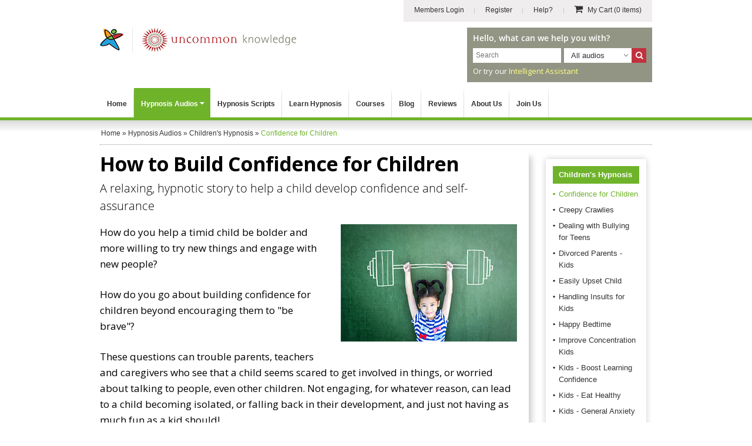

--- FILE ---
content_type: text/html; charset=utf-8
request_url: https://www.hypnosisdownloads.com/hypnosis-for-children/confidence-children?6915!table
body_size: 13932
content:
<!DOCTYPE html PUBLIC "-//W3C//DTD XHTML 1.0 Transitional//EN" "http://www.w3.org/TR/xhtml1/DTD/xhtml1-transitional.dtd">
<html xmlns="http://www.w3.org/1999/xhtml" xmlns:fb="http://www.facebook.com/2008/fbml" xmlns:og="http://ogp.me/ns#" xml:lang="en" lang="en" dir="ltr">

<head>
<meta http-equiv="Content-Type" content="text/html; charset=utf-8" />

   
<link rel="dns-prefetch" href="//cs.iubenda.com" />
<link rel="dns-prefetch" href="//cdn.iubenda.com" />
<script type="text/javascript">
var _iub = _iub || [];
_iub.csConfiguration = {"gdprAppliesGlobally":false,"enableTcf":true,"lang":"en","perPurposeConsent":true,"siteId":328087,"cookiePolicyId":757400, "banner":{ "acceptButtonCaptionColor":"#FFFFFF","acceptButtonColor":"#334757","acceptButtonDisplay":true,"backgroundColor":"#F4FBFF","closeButtonRejects":true,"customizeButtonCaptionColor":"#14213D","customizeButtonColor":"#DCE2E6","customizeButtonDisplay":true,"explicitWithdrawal":true,"fontSizeBody":"12px","fontSizeCloseButton":"22px","listPurposes":true,"position":"float-bottom-center","rejectButtonCaptionColor":"#FFFFFF","rejectButtonColor":"#334757","rejectButtonDisplay":true,"textColor":"#45423F" }};
</script>
<script type="text/javascript" src="https://cs.iubenda.com/autoblocking/328087.js"></script>
<script type="text/javascript" src="//cdn.iubenda.com/cs/tcf/stub-v2.js"></script>
<script type="text/javascript" src="//cdn.iubenda.com/cs/tcf/safe-tcf-v2.js"></script>
<script type="text/javascript" src="//cdn.iubenda.com/cs/iubenda_cs.js" charset="UTF-8" async></script>

<link rel="dns-prefetch" href="https://www.googletagmanager.com" />

<script>window.dataLayer = window.dataLayer || [];</script>

<!-- Google Tag Manager -->
<script>(function(w,d,s,l,i){w[l]=w[l]||[];w[l].push({'gtm.start':
new Date().getTime(),event:'gtm.js'});var f=d.getElementsByTagName(s)[0],
j=d.createElement(s),dl=l!='dataLayer'?'&l='+l:'';j.async=true;j.src=
'https://www.googletagmanager.com/gtm.js?id='+i+dl+ '&gtm_auth=qSOvjupXizi950_LNjmn-g&gtm_preview=env-1&gtm_cookies_win=x';f.parentNode.insertBefore(j,f);
})(window,document,'script','dataLayer','GTM-MR8643S');</script>
<!-- End Google Tag Manager -->

<script>
   var ga_user_roles = "Anonymous";
</script>

   <meta name="apple-mobile-web-app-capable" content="yes">
   <meta name="apple-mobile-web-app-status-bar-style" content="default">
   <meta name="viewport" content="width=device-width, initial-scale=1.0, user-scalable=1.0, minimum-scale=1.0, maximum-scale=1.0" />

      <script type="application/ld+json">
{
   "@context": "http://schema.org",
   "@type": "WebSite",
   "name": "Hypnosis Downloads",
   "description": "4 therapists work on every hypnosis audio and script. The world&#039;s largest collection, from professional hypnotherapist trainers Uncommon Knowledge.",
   "url": "https://www.hypnosisdownloads.com",
   "image": "https://www.hypnosisdownloads.com/images/hypnosis-downloads-logo.png",
   "potentialAction":{
      "@type":"SearchAction",
      "target":"https://www.hypnosisdownloads.com/search/g/{searchbox_target}?filter=all",
      "query-input":"required name=searchbox_target"
   },
   "sameAs": [
      "https://www.facebook.com/uncommonknowledge",
      "https://twitter.com/unktweets",
      "https://www.youtube.com/user/uncommonknowledgeuk"
   ],
   "copyrightHolder": {
      "@type": "Organization",
      "name": "Uncommon Knowledge",
      "legalName": "Uncommon Knowledge Ltd",
      "url": "https://www.unk.com",
      "telephone": "+44 1273 776770",
      "image": {
         "@type": "ImageObject",
         "url": "https://www.unk.com/images/unk-logo-square.png",
         "height": "300",
         "width": "300" 
      },
      "logo": {
         "@type": "ImageObject",
         "url": "https://www.unk.com/images/unk-logo-square.png",
         "height": "300",
         "width": "300" 
      },
      "sameAs": [
         "https://www.facebook.com/uncommonknowledge",
         "https://twitter.com/unktweets",
         "https://www.youtube.com/user/uncommonknowledgeuk"
      ],
      "address": {
         "@type": "PostalAddress",
         "streetAddress": "Boswell House, Argyll Square",
         "addressLocality": "Oban",
         "addressRegion": "Argyll & Bute",
         "postalCode": "PA34 4BD",
         "addressCountry": "UK" 
      },
      "location": {
         "@type": "Place",
         "name": "Uncommon Knowledge",
         "url": "https://www.unk.com",
         "hasMap": "http://maps.google.com/maps?q=Uncommon+Knowledge%2C+Boswell+House%2C+Argyll+Square%2C+Oban+PA34+4BD%2C+UK",
         "telephone": "+44 1273 776770",
         "image": {
            "@type": "ImageObject",
            "url": "https://www.unk.com/images/unk-logo-square.png",
            "height": "300",
            "width": "300" 
         },
         "logo": {
            "@type": "ImageObject",
            "url": "https://www.unk.com/images/unk-logo-square.png",
            "height": "300",
            "width": "300" 
         },
         "sameAs": [
            "https://www.facebook.com/uncommonknowledge",
            "https://twitter.com/unktweets",
            "https://www.youtube.com/user/uncommonknowledgeuk"
         ],
         "geo": {
            "@type": "GeoCoordinates",
            "latitude": "56.4117472",
            "longitude": "-5.4718977" 
         },
         "address": {
            "@type": "PostalAddress",
            "streetAddress": "Boswell House, Argyll Square",
            "addressLocality": "Oban",
            "addressRegion": "Argyll & Bute",
            "postalCode": "PA34 4BD",
            "addressCountry": "UK" 
         } 
      },
      "founders": [
         {
            "@type": "Person",
            "image": "https://www.unk.com/images/mark-tyrrell.jpg",
            "jobTitle": "Creative Director",
            "name": "Mark Tyrrell",
            "gender": "male",
            "sameAs": [
               "https://www.facebook.com/markjtyrrell",
               "https://www.linkedin.com/in/mark-tyrrell",
               "https://twitter.com/marktyrrell"
            ]

         }, 
         {
            "@type": "Person",
            "image": "https://www.unk.com/images/roger-elliott.jpg",
            "jobTitle": "Managing Director",
            "name": "Roger Elliott",
            "gender": "male",
            "sameAs": [
               "https://www.facebook.com/rogerielliott",
               "https://www.linkedin.com/in/rogerelliott",
               "https://twitter.com/rogerelliott"
            ]

         }
      ],
      "foundingDate": "1998",
      "foundingLocation": "Oban, UK" 
   }

}
</script>

         <meta property="og:image" content="//hdcdnsun2.r.worldssl.net/images/hypnosis-downloads-logo.png" />
   
   <!-- For Windows 8 Start Screen tile  -->
   <meta name="msapplication-TileColor" content="rgb(255,255,255)" />
   <meta name="msapplication-TileImage" content="//hdcdnsun2.r.worldssl.net/icons/icon-270x270.png" />

   <title>Build Confidence for Children Hypnosis Audio</title>

   <!-- Facebook Comment Moderation App -->
   <meta property="fb:app_id" content="218801868138582" />

   
   
      <link rel="canonical" href="https://www.hypnosisdownloads.com/hypnosis-for-children/confidence-children" />

   <meta http-equiv="Content-Type" content="text/html; charset=utf-8" />
<meta http-equiv="x-dns-prefetch-control" content="on" />
<link rel="dns-prefetch" href="//hdcdnsun2.r.worldssl.net" />
<link rel="dns-prefetch" href="//hdcdnsun1.r.worldssl.net" />
<meta name="keywords" content="confidence for children" />
<meta name="description" content="How do you build confidence for children? It&#039;s what every parent wants, but it can be remarkably hard to help your own kids. This gentle story-based hypnosis session works below the level of consciousness to gently improve kids&#039; self belief." />
<link rel="icon" href="//hdcdnsun2.r.worldssl.net/icons/icon-32x32.png" sizes="32x32" />
<link rel="icon" href="//hdcdnsun2.r.worldssl.net/icons/icon-192x192.png" sizes="192x192" />
<link rel="apple-touch-icon" href="//hdcdnsun2.r.worldssl.net/icons/icon-180x180.png" />
<link rel="apple-touch-icon" href="//hdcdnsun2.r.worldssl.net/icons/icon-120x120.png" sizes="120x120" />
<link rel="apple-touch-icon" href="//hdcdnsun2.r.worldssl.net/icons/icon-152x152.png" sizes="152x152" />
<link rel="apple-touch-icon" href="//hdcdnsun2.r.worldssl.net/icons/icon-512x512.png" sizes="512x512" />

   <link type="text/css" rel="stylesheet" media="all" href="//hdcdnsun2.r.worldssl.net/sites/www.hypnosisdownloads.com/themes/hypnosisnew/primary_2.css?E" />
<link type="text/css" rel="stylesheet" media="all" href="//hdcdnsun2.r.worldssl.net/sites/www.hypnosisdownloads.com/themes/hypnosisnew/support_2.css?E" />

   <script type="text/javascript" src="//hdcdnsun2.r.worldssl.net/sites/www.hypnosisdownloads.com/files/js/js_0b58418d608f2d408134f6d425f6723f.js"></script>
<script type="text/javascript">
<!--//--><![CDATA[//><!--
jQuery.extend(Drupal.settings, { "basePath": "/", "faq": { "faq_hide_qa_accordion": 0, "faq_category_hide_qa_accordion": 0 }, "sharebar": { "cls": "#sharebar" } });
//--><!]]>
</script>

   
<script>
window.dataLayer.push({
   thirdPartyServices: {
      facebook: {
         pixel: {
            loadScript: true,
            eventType: "track",
            eventName: "ViewContent",
            eventParams: {contents: [{'id': 'HDKIDCONF', 'quantity': 1, 'item_price': 14.95}, {'id': 'HDPPKIDCONF', 'quantity': 1, 'item_price': 22.95}], content_type: 'product', currency: 'USD'},
         }
      }
   }
});
</script>

   
   
<script>
window.dataLayer.push({
   thirdPartyServices: {
      zendesk: {
         loadWebWidgetScript: true,
         chatSettings: {suppress: true},
         formPrefill: {},
         openChatBox: false,
      }
   }
});
</script>

</head>

<!--[if IE 7 ]><body class="ie ie7 not-front not-logged-in node-type-download one-sidebar sidebar-left page-hypnosis-for-children-confidence-children section-hypnosis-for-children never-logged-in layout-section-download"><![endif]-->
<!--[if IE 8 ]><body class="ie ie8 not-front not-logged-in node-type-download one-sidebar sidebar-left page-hypnosis-for-children-confidence-children section-hypnosis-for-children never-logged-in layout-section-download"><![endif]-->
<!--[if gt IE 9]><body class="ie-more not-front not-logged-in node-type-download one-sidebar sidebar-left page-hypnosis-for-children-confidence-children section-hypnosis-for-children never-logged-in layout-section-download"><![endif]-->

<body class="not-front not-logged-in node-type-download one-sidebar sidebar-left page-hypnosis-for-children-confidence-children section-hypnosis-for-children never-logged-in layout-section-download">
   
   
   <div id="header-holder">
      <div id="page-upper">
         <div id="header">
            <div id="skip-nav"><a href="#content">Skip to Main Content</a></div>

                           <div id="hyptopnav">
                  
                       <ul>
                       
                       <li><a class="border-bg login" href="https://www.hypnosisdownloads.com/login" ><i class="fa fa-sign-in"></i> <span>Members Login</span></a></li>
                       <li><a class="border-bg register" href="https://www.hypnosisdownloads.com/user/reg" ><i class="fa fa-user-plus"></i> <span>Register</span></a></li>
                       <li><a class="help" href="/help-center"><i class="fa fa-info-circle"></i> <span>Help?</span></a> </li>
                       
                       <li><a class="view-cart grey-cart" href="/cgi-bin/sgx2/shop.cgi?alt_page=shopping.html"><i class="fa fa-shopping-cart"></i> <span> My Cart <em>(0 items)</em></span></a></li>
                       </ul>
                                      </div>
            
            
            <div id="logo-title">
                                 <div id="logo">
                     <a href="/" rel="home">
                        <img border="0" src="//hdcdnsun2.r.worldssl.net/sites/www.hypnosisdownloads.com/themes/hypnosisnew/images/new/hd-logo-combined.png" alt="Hypnosis Downloads" width="334" height="42" class="logo" /></a>

                     <div class="cart-link-mobile">
                        <a href="/cgi-bin/sgx2/shop.cgi?alt_page=shopping.html"><span>Cart</span> <i class="fa fa-shopping-cart"></i></a>
                     </div>

                  </div>
               
                                 <div id="top-search-box" class="float-right">
                     <p class="pre-search-txt">Hello, what can we help you with?</p>
                     <form id="search-theme-form" action="/search/g/" method="get">

                        <div class="search-holder-box">
                           <div class="search-text-box float-left">
                              <input id="myGgSearchTop" name="keys" type="text" class="search-text-field" value="" size="19" maxlength="255" placeholder="Search" />
                           </div>

                           <select id="search_filter" name="search_filter" class="float-left">
                              <option selected="selected" value="download">All audios</option>
                              <option value="script">All scripts</option>
                              <option value="all">Whole site</option>
                           </select>

                           <div id="site-search-options" class="float-left"></div>
                           <div class="search-button float-left">
                              <button type="submit" class="form-submit" id="edit-submit" name="SearchHypnosisDownloads" alt="Search Hypnosis Downloads" title="Search Hypnosis Downloads">
                                 <i class="fa fa-search"></i>
                                 <span>Search</span>
                              </button>
                           </div>
                        </div>

                     </form>
					 <p class="after-searchbox-txt">Or try our <a href="/ai-assistant">Intelligent Assistant</a></p>
                  </div>
                  
                  <script type="text/javascript">
                     if (document.getElementById('search-theme-form')) {
                        document.getElementById('search-theme-form').action = "javascript:submitSearchForm('')";
                     }
                  </script>

               
               <div id="name-and-slogan">

                  
                  
               </div> <!-- /name-and-slogan -->

            </div> <!-- /logo-title -->

            <div class="clear-both"></div>

            <div id="navigation" class=" withprimary ">
                           </div> <!-- /navigation -->
         </div> <!-- /header -->
      </div> <!-- /page-upper -->
      <div class="clear-both"></div>
      <div class="btn-menu-holder">
	<div class="inner"><a class="btn-menu add" href="#"><span>Menu</span><i class="fa fa-bars"></i> </a></div>
</div>

<div id="top-menu-section">
	<ul id="top-menu">
		<li id="top-level-home" class="top-level"><a class="first-level-item " href="/">Home</a></li>

		<li id="top-level-downloads" class="top-level sub-menu">
			<a class="first-level-item " href="/all-downloads">Hypnosis Audios<span class="top-menu-down-arrow"></span></a>

			<ul id="downloads-drop-menu" class="drop-menu full-width-drop-menu">
				<li class="inner">
					<p class="heading"><span class="font-myriad-bold">Please choose</span> a category below...</p>

					<ul class="cat-listing">
						<li class="cat-listing-block">
							<ul>
								<li><a href="/10-steps">10-Step Courses</a></li>
																	<li><a href="/addiction-help">Addiction Help</a></li>
																<li><a href="/anti-aging">Anti Aging</a></li>
								<li><a href="/anxiety-treatment">Anxiety Treatment</a></li>
								<li><a href="/bad-habits">Bad Habits</a></li>
								<li><a href="/cancer-treatment">Cancer Treatment Support</a></li>
								<li><a href="/hypnosis-for-children">Children's Hypnosis</a></li>
								<li><a href="/clinical-hypnotherapy">Clinical Hypnotherapy</a></li>
								<li><a href="/communication-skills">Communication Skills</a></li>
								<li><a href="/difficult-people">Dealing with Difficult People</a></li>
								<li><a href="/depression-self-help">Depression Self Help</a></li>
							</ul>
						</li>
						<li class="cat-listing-block">
							<ul>
								<li><a href="/emotional-intelligence">Emotional Intelligence</a></li>
								<li><a href="/enjoy-life">Enjoy Life</a></li>
								<li><a href="/fears-phobias">Fears and Phobias</a></li>
								<li><a href="/fun-hypnosis">Fun Hypnosis</a></li>
								<li><a href="/grief-loss">Grief and Loss</a></li>
								<li><a href="/health-issues">Health Issues</a></li>
								<li><a href="/healthy-eating">Healthy Eating</a></li>
								<li><a href="/hypnosis-packs">Hypnosis Packs</a></li>
								<li><a href="/hypnotherapist-courses">Hypnosis Training</a></li>
								<li><a href="/interpersonal-skills">Interpersonal Skills</a></li>
								<li><a href="/journeys">Journeys</a></li>
							</ul>
						</li>
						<li class="cat-listing-block">
							<ul>
								<li><a href="/job-skills">Job Skills</a></li>
								<li><a href="/learning-help">Learning Help</a></li>
								<li><a href="/motivation-inspiration">Motivation and Inspiration</a></li>
								<li><a href="/pain-relief">Pain Relief</a></li>
								<li><a href="/parenting-skills">Parenting Skills</a></li>
								<li><a href="/personal-development">Personal Development</a></li>
								<li><a href="/personal-finance">Personal Finance</a></li>
								<li><a href="/personal-fitness">Personal Fitness</a></li>
								<li><a href="/personal-productivity">Personal Productivity</a></li>
								<li><a href="/personal-skills">Personal Skills</a></li>
								<li><a href="/pregnancy-childbirth">Pregnancy and Childbirth</a></li>

							</ul>
						</li>
						<li class="cat-listing-block cat-listing-block-last">
							<ul>
								<li><a href="/quit-smoking">Quit Smoking</a></li>
								<li><a href="/relationship-problems">Relationship Help</a></li>
								<li><a href="/relaxation-techniques">Relaxation Techniques</a></li>
								<li><a href="/self-confidence">Self Confidence</a></li>
								<li><a href="/self-esteem">Self Esteem</a></li>
								<li><a href="/sexual-problems">Sexual Problems</a></li>
								<li><a href="/sleep-problems">Sleep Problems</a></li>
								<li><a href="/social-anxiety">Social Anxiety</a></li>
								<li><a href="/sports-performance">Sports Performance</a></li>
								<li><a href="/stress-management">Stress Management</a></li>
								<li><a href="/thinking-skills">Thinking Skills</a></li>
								<li><a href="/weight-loss">Weight Loss</a></li>
								<li><a class="view-all" href="/all-downloads">View all our Audios &raquo;</a></li>
							</ul>
						</li>
					</ul> <!-- /.cat-listing -->
				</li>
			</ul>
		</li>

		<li id="top-level-scripts" class="top-level">
			<a class="first-level-item " href="/all-scripts">Hypnosis Scripts</a>
		</li>

		<li id="top-level-learn-hypnosis" class="top-level">
			<a class="first-level-item " href="/learn-hypnosis">Learn Hypnosis</a>
		</li>

		<li id="top-level-training" class="top-level">
			<a class="first-level-item " href="/hypnotherapist-courses">Courses</a>
		</li>

		<li id="top-level-community" class="top-level">
			<a class="first-level-item" href="/blog">Blog</a>
		</li>

		<li id="top-level-review" class="top-level">
			<a class="first-level-item" href="/testimonials">Reviews</a>
		</li>

		<li id="top-level-aboutus" class="top-level">
			<a class="first-level-item " href="/help-center/about-us">About Us</a>
		</li>

					<li id="top-level-join-us" class="top-level"><a class="first-level-item " href="/join">Join Us</a></li>
			<li id="top-level-login" class="top-level"><a class="first-level-item " href="/login"> <span>Login</span></a></li>
			<li id="top-level-reg" class="top-level"><a class="first-level-item " href="/user/reg"> <span>Register</span></a></li>
				<li id="top-level-help" class="top-level"><a class="first-level-item " href="/help-center"> <span>Help Center</span></a> </li>

		
	</ul> <!-- /#top-menu -->
</div> <!-- /#top-menu-section //-->   </div>
   <div class="clear-both"></div>

   <div id="page">

               <div id="header-region">
                        <div id="breadcrumb-wrapper"><div id="breadcrumb" class="breadcrumb" typeof="BreadcrumbList" vocab="http://schema.org/"><span property="itemListElement" typeof="ListItem"><a href="/" property="item" typeof="WebPage"><span property="name">Home</span></a> <meta property="position" content="1" /></span> &raquo; <span property="itemListElement" typeof="ListItem"><a href="/all-downloads" property="item" typeof="WebPage"><span property="name">Hypnosis Audios</span></a><meta property="position" content="2" /></span> &raquo; <span property="itemListElement" typeof="ListItem"><a href="/hypnosis-for-children" property="item" typeof="WebPage"><span property="name">Children&#039;s Hypnosis</span></a><meta property="position" content="3" /></span> &raquo; <span class="breadcrumb-trailer" property="itemListElement" typeof="ListItem"><span property="name">Confidence for Children</span> <meta property="position" content="4" /></span></div> <!-- /#breadcrumb --> </div> <!-- /#breadcrumb-wrapper -->                      </div>
      
      <div id="container-whole" class="clear-block">
         
         <div id="container" class="clear-block">
            <div id="main" class="column">
               <div id="squeeze" class="clear-block">

                  
                  
                  <div id="content">

                     
                     
                                             <h1 class="title ">How to Build Confidence for Children</h1>
                     
                                          
                     
                     
                     
<div id="node-2670" class="node sticky node-type-download">
  <div class="node-inner">

    
    
    
                  <h2 class="sub-title">
        A relaxing, hypnotic story to help a child develop confidence and self-assurance      </h2>
    
    <div class="content">
              <div class="thumbnail-wrapper">
          <div class="thumbnail-inner">
            <img class="thumbnail" src="//hdcdnsun2.r.worldssl.net/sites/www.hypnosisdownloads.com/files/product-images/confidence-children.jpg"  width="300"  height="200"  alt="Confidence for Children" title="Confidence for Children" />
          </div>
        </div>
      
      <p>How do you help a timid child be bolder and more willing to try new things and engage with new people?</p>
<p>How do you go about building confidence for children beyond encouraging them to "be brave"?</p>
<p>These questions can trouble parents, teachers and caregivers who see that a child seems scared to get involved in things, or worried about talking to people, even other children. Not engaging, for whatever reason, can lead to a child becoming isolated, or falling back in their development, and just not having as much fun as a kid should!</p>
<p>Of course, every child is an individual, and their personality and temperament may be naturally shy and reserved. Not everyone is outgoing and boisterous, and that doesn't mean they have a problem.</p>
<p>Adults who care for children need to be sensitive to these differences. But children, like adults, can also come under negative influences that make them shrink back, regardless of their natural temperament.</p>
<h3><b>The shortage of resources for building confidence for children</b></h3>
<p>There are innumerable resources available for adults who feel they lack confidence, but a child may not even know how to describe how they feel, never mind find help.</p>
<p>Adults who seek to help them can find loads of advice on parenting skills, but, great as these may be, they focus on what the <i>adults</i> do. There is very little that a child can use, for themselves.</p>
<p>Except for stories.</p>
<h3><b>A hypnotic story can help a child feel ready for anything</b></h3>
<p><i>Confidence for Children</i> is an audio session created especially for young children. Children love nothing more than a good story, and a good story is the most powerful learning aid there is.</p>
<p>The audio consists of an entertaining story full of magical elements that a child can recognize and relate to. There is no moralizing or preaching – just fun!</p>
<p>But the essential principles of true confidence are embedded in the story, and the listening child will easily pick up and absorb these principles while enjoying the story.</p>
<p>And because children love nothing more than a good story unless it's hearing the same story again, there will be plenty of opportunity for them to embed these principles even further.</p>
<p>Download <i>Confidence for Children</i> and boost your child's self-assurance. You can listen on your computer or device or via our free app which you can access when you have completed your purchase.</p>    </div>

    
  </div>
</div> <!-- /node-inner, /node -->
                     <div id="block-block-108" class="block block-block">

  <div class="content">
    <p class="CatSmallText" style="color: #FF0000;">* Please note that all downloads for children must be purchased by someone over 18. The content must be assessed by the child's parent or guardian as suitable before it is listened to by the child. <a href="/hypnosis-for-children">More info</a> for parents/guardians.</p>  </div>
</div>
<div id="block-block-109" class="block block-block">

  <div class="content">
    
<div id="mobileLoadTestimonials"></div>
<div id="guarantee-box" class="guarantee-box">
    <p class="guarantee-heading font-myriad-bold">Why you can relax about buying from Uncommon Knowledge...</p>

	<div class="therapists-intro-wrapper">
		<div class="company-avatars-wrapper">
			<div class="avatar-with-initial">
				<img src="//hdcdnsun2.r.worldssl.net/sites/www.hypnosisdownloads.com/themes/hypnosisnew/images/home/therapist-1.jpg" alt="Mark Tyrrell" title="Mark Tyrrell" width="130" height="168"> <span class="name">Mark Tyrrell</span> <span class="designation">Creative Director</span>
			</div>
			<div class="avatar-with-initial">
				<img src="//hdcdnsun2.r.worldssl.net/sites/www.hypnosisdownloads.com/themes/hypnosisnew/images/home/therapist-2.jpg" alt="Roger Elliott" title="Roger Elliott" width="130" height="168"> <span class="name">Roger Elliott</span> <span class="designation">Managing Director</span>
			</div>
			<div class="avatar-with-initial">
				<img src="//hdcdnsun2.r.worldssl.net/sites/www.hypnosisdownloads.com/themes/hypnosisnew/images/home/therapist-6.jpg" alt="Joseph Kao" title="Joseph Kao" width="130" height="168"> <span class="name">Joseph Kao</span> <span class="designation">Script Writer</span>
			</div>
			<div class="avatar-with-initial">
				<img src="//hdcdnsun2.r.worldssl.net/sites/www.hypnosisdownloads.com/themes/hypnosisnew/images/home/therapist-5.jpg" alt="Rebekah Hall" title="Rebekah Hall" width="130" height="168"> <span class="name">Rebekah Hall</span> <span class="designation">Script Editor</span>
			</div>
		</div>

		<div class="content-block">
			<p>Every hypnosis session <span class="opensans-light">is worked on by 3 professional hypnotherapists and a therapy psychology graduate</span></p>
		</div>
	</div>

    <div class="float-left guarantee-logo">
	    <img alt="Guarantee Image" align="left" src="//hdcdnsun2.r.worldssl.net/sites/www.hypnosisdownloads.com/themes/hypnosisnew/images/new/guarantee.jpg" width="76" height="74" />
	</div>

    <div class="float-left guarantee-text">You can put your mind at rest - every uncommon hypnosis session is carefully crafted by our team of experienced hypnotherapists and psychologists. We have been training professional hypnotherapists since 1998 and our customers have purchased more than 1 million hypnosis audios. However, we know that not all products work equally well for everybody, so if you find the Confidence for Children download doesn't do what you wanted, simply let us know and we will refund you in full, no questions asked (one order per customer).</div>

   <div class="clear-both"></div>
</div>

  </div>
</div>
<div id="block-block-106" class="block block-block">

  <div class="content">
    <div id="purchased-total"><p style="margin-top:0;"><b><i>Confidence for Children</i></b> has been <b>purchased by 917 customers</b>.</p></div>  </div>
</div>
<div id="block-hdproductpages-addtocartblck1" class="block block-hdproductpages">

  <div class="content">
    <div id="hypdottedbox-1" class="hypdottedbox hypdottedbox_vertsize_orderbtn_orderoncd"><div class="hypdottedbox-first"><div class="hypdottedbox-inner"><div class="cart-top-content"><p id="oneorfirstboxprodname" class="font-myriad-bold cart-prod-title green-color-2">Confidence for Children</p><p class="download-details"><span class='product-narrator'>Narrator: <strong>Roger Elliott</strong></span><br /><span class="product-size">Length: <strong>21 mins 10 secs</strong></span><br /></p><div class="usability-info"><img border="0" width="143" height="36" alt="Listen on all devices or our free app" src="//hdcdnsun2.r.worldssl.net/sites/www.hypnosisdownloads.com/themes/hypnosisnew/images/device-icons.png" /> <span class="info-txt">Listen on all devices or our free app</span></div></div> <!-- /.cart-top-content --><div class="font-myriad-bold cart-prod-price">$14.95</div><form action="https://www.hypnosisdownloads.com/cgi-bin/sgx2/shop.cgi?tk=ct" method="post">
      <input name="item-HDKIDCONF" value="1" type="hidden" />
      <input name="alt_page" value="shopping.html" type="hidden" />
      <div class="addtocartbtn">
         <button type="submit" name="add_to_cart_button" title="Add Confidence for Children Hypnosis Audio to my cart" class="green-btn btn" value="submit" onclick="fbq('track', 'AddToCart', {contents: [{'id': 'HDKIDCONF', 'quantity': 1, 'item_price': 14.95}], content_type: 'product', value: 14.95, currency: 'USD' });"> <i class="fa fa-shopping-cart"></i>Add this audio to my cart
         </button>
      </div>
    </form>
<form action="https://www.hypnosisdownloads.com/cgi-bin/sgx2/shop.cgi?tk=ct" method="post">
      <input name="item-TMPPHYSHDKIDCONF" value="1" type="hidden" />
      <input name="alt_page" value="shopping.html" type="hidden" />
	  <!--
      <div class="tmpphysaddtocartbtn">
         <button type="submit" name="add_to_cart_button" value="submit" title="Order Confidence for Children on CD" class="btn small">
            <i class="fa fa-dot-circle-o"></i>
            Order on CD
         </button>
         <div class="order-cd-price">
             <div class="inner"><strong>CD Price: $24.95</strong><br /> (with free shipping)</div>
         </div>
      </div>
	  -->
    </form>
</div></div> <!-- /.hypdottedbox-first --><div id="hypdottedbox-second" class="hypdottedbox-second"><div class="hypdottedbox-inner"><div class="hypdottedbox-stripes atc-dl-perfect-partner-stripe"></div><div class="cart-top-content"><p class="cart-prod-title partner-products">Buy these together <span class="download-partners">Confidence for Children</span><span class="download-partners"><a href="/hypnosis-for-children/shy-child" class="downloadslinks" title="Shy child Hypnosis Audio">Shy child</a></span> <span class="myrd-light-22"> and <span class="font-myriad-bold">save $6.95</span></span></p><p class="pp-txt-small-1" style="margin-bottom: 0px;">(These products are specially selected to maximize your results from your hypnosis.)</p></div> <!-- /.cart-top-content --><div class="font-myriad-bold cart-prod-price">$22.95</div><form action="https://www.hypnosisdownloads.com/cgi-bin/sgx2/shop.cgi?tk=ct" method="post">
      <input name="item-HDPPKIDCONF" value="1" type="hidden" />
      <input name="alt_page" value="shopping.html" type="hidden" />
      <div class="addtocartbtn">
         <button type="submit" name="add_to_cart_button" title="Add these audios to my cart" class="green-btn btn" value="submit" onclick="fbq('track', 'AddToCart', {contents: [{'id': 'HDPPKIDCONF', 'quantity': 1, 'item_price': 22.95}], content_type: 'product', value: 22.95, currency: 'USD' });"> <i class="fa fa-shopping-cart"></i>Add these audios to my cart
         </button>
      </div>
    </form>
<form action="https://www.hypnosisdownloads.com/cgi-bin/sgx2/shop.cgi?tk=ct" method="post">
      <input name="item-TMPPHYSHDPPKIDCONF" value="1" type="hidden" />
      <input name="alt_page" value="shopping.html" type="hidden" />
	  <!--
      <div class="tmpphysaddtocartbtn">
         <button type="submit" name="add_to_cart_button" value="submit" title="Order Audio CD" class="btn small">
            <i class="fa fa-dot-circle-o"></i>
            Order on CD
         </button>
         <div class="order-cd-price">
             <div class="inner"><strong>CD Price: $29.95</strong><br /> (with free shipping)</div>
         </div>
      </div>
	  -->
    </form>
</div></div> <!-- /.hypdottedbox-second --></div> <!-- /.hypdottedbox --><div class="clear-both"></div>  </div>
</div>
<div id="block-block-103" class="block block-block">

  <div class="content">
    <div class="prodpages-recom-wrapper"><h2>Most popular sessions in Children's Hypnosis</h2><div class="prod-block block-1 block-odd "><a class="text-block-over-link" href="/hypnosis-for-children/children-bedwetting"><img border="0" src="//hdcdnsun2.r.worldssl.net/sites/www.hypnosisdownloads.com/files/product-images/children-bedwetting.jpg" alt="Stop Children Bedwetting" width="180" height="120" /> <span class="text-block-over">Stop Children Bedwetting &raquo;</span></a></div><div class="prod-block block-2 block-even "><a class="text-block-over-link" href="/hypnosis-for-children/improve-concentration"><img border="0" src="//hdcdnsun2.r.worldssl.net/sites/www.hypnosisdownloads.com/files/product-images/improve-concentration.jpg" alt="Improve Concentration Kids" width="180" height="120" /> <span class="text-block-over">Improve Concentration Kids &raquo;</span></a></div><div class="prod-block block-3 block-odd "><a class="text-block-over-link" href="/hypnosis-for-children/easily-upset"><img border="0" src="//hdcdnsun2.r.worldssl.net/sites/www.hypnosisdownloads.com/files/product-images/easily-upset.jpg" alt="Easily Upset Child" width="180" height="120" /> <span class="text-block-over">Easily Upset Child &raquo;</span></a></div><div class="prod-block block-4 block-even "><a class="text-block-over-link" href="/hypnosis-for-children/thumb-sucking"><img border="0" src="//hdcdnsun2.r.worldssl.net/sites/www.hypnosisdownloads.com/files/product-images/thumb-sucking_0.jpg" alt="Stop Thumb Sucking" width="180" height="120" /> <span class="text-block-over">Stop Thumb Sucking &raquo;</span></a></div></div>  </div>
</div>
<div id="block-block-58" class="block block-block">

  <div class="content">
    <div class="whywedifferent">
    <h2 class="sub-title">
        Why we're different to other hypnosis providers:
    </h2>
    <div class="col-1 column">
        <div class="shadow-box-wrapper">
            <div class="shadow-box-content">
                <div class="therapist-wrapper">
                    <h3 class="sub-heading">Our <span class="opensans-light">therapist team</span></h3>
					<img src="//hdcdnsun2.r.worldssl.net/sites/www.hypnosisdownloads.com/themes/hypnosisnew/images/new/hd-4-therapists-thumbnails.png" alt="Hypnosis Downloads' Therapist Team" width="203" height="49">
					<p class="therapist-info" style="padding-left:0px;">Our <a class="purple-forever" href="/help-center/about-us#researchers-and-creators">professional scripts team</a> work on every product.</p>
                    
                </div>
            </div>
        </div>
        <div class="content-inner">
            <h3 class="content-heading sub-heading">
                We're experienced and dedicated therapist trainers
            </h3>
            <p>
                Uncommon Knowledge was formed in 1995, and since then we've trained over 24,000 people at face-to-face events. We've served millions of self hypnosis audio sessions and treated more than 5,000 patients in 1:1 therapy. Our uncommon approach to hypnosis is unique in the field.
            </p>
        </div>
    </div>

    <div class="col-2 column">
        <img border="0" src="//hdcdnsun2.r.worldssl.net/sites/www.hypnosisdownloads.com/files/globe-connecting.jpg" width="230" height="150" alt="Global Customers" title="" />
        <div class="content-inner">
			<h3 class="content-heading sub-heading">
                More than a million customers
            </h3>
            <p>With more than 1 million customers since 2003, we are proud to serve people from all over the globe. With instant access to all of our products, there's no limit to how we can help you.</p>
        </div>
    </div>

    <div class="col-3 column">
        <img border="0" src="//hdcdnsun2.r.worldssl.net/sites/www.hypnosisdownloads.com/files/people-talking.jpg" width="230" height="150" alt="Happy Customers" title="" />
        <div class="content-inner">
            <h3 class="content-heading sub-heading">
                9505 people are happy with our customer service
            </h3>
            <style>
                @import url(//fonts.googleapis.com/css?family=Open+Sans:400italic,400,700);
                @import url(//file.myfontastic.com/fCBG8Mxe9WmtRGZgoTLzvP/icons.css);

                .reviewContainerImg {
                    background-color: none !important;
                }

                .headerContainer {
                    padding: 10px 0;
                }

                .reviewHeader {
                    display: flex;
                    justify-content: center;
                    gap: 20px;
                    align-items: center;
                }

                .hivelyBadge {
                    flex-basis: 80%;
                }

                .hivelyBadge img {
                    width: 100%;
                }

                @media only screen and (max-width: 600px) {
                    .headerContainer {
                        margin: 10px;
                    }

                    .reviewHeader {
                        justify-content: space-evenly;
                    }
                }
            </style>
            <div class="reviewContainerImg">
                <div class="headerContainer">
                    <div class="reviewHeader">
                        <div class="hivelyBadge">
                            <a href="https://uncommon-care-team.teamhively.com/" target="_blank"><img src="//hdcdnsun2.r.worldssl.net/sites/www.hypnosisdownloads.com/files/hively-badge.png" alt="Hively Customer Satisfaction Survey" /></a>
                        </div>
                    </div>
                </div>
            </div>
            <div class="clear-both"></div>
            <p>
                Our small support team is dedicated to making your experience with
                Uncommon Knowledge a lovely, and hopefully long one.
            </p>
        </div>
    </div>
    <div class="clear-both"></div>
</div>  </div>
</div>
<div id="block-block-149" class="block block-block">

  <div class="content">
    <style type="text/css">
    @import url(//cdn.jsdelivr.net/npm/slick-carousel@1.8.1/slick/slick.css);
    @import url(//file.myfontastic.com/fCBG8Mxe9WmtRGZgoTLzvP/icons.css);

    .reviewContainer {
        display: flex;
        width: 100%;
        background-color: #f0f4f4;
    }

    .reviewsWrapper {
        width: 100%;
    }

    .headerContainerBlock {
        padding: 20px 0;
        /* width:30%; */
        display: flex;
        flex-direction: column;
        justify-content: center;
        align-items: center;
    }

    .reviewHeader {
        gap: 20px;
    }

    .reviewHeader .title {
        padding: 0;
        margin: 0;
        font-weight: 700 !important;
        font-size: 18px !important;
    }

    .singleReviewWrapper {
        padding: 20px;
    }

    .singleReviewHeader {
        display: flex;
        justify-content: space-between;
    }

    .slick-slide {
        height: fit-content;
    }

    .reviewLeft {
        display: inline-flex;
        gap: 20px;
    }

    .singleReviewContent {
        padding-top: 20px;
    }

    .customerName {
        font-weight: 700;
    }

    .icon-chevron-circle-right,
    .icon-chevron-circle-left {
        display: flex;
        position: absolute;
        cursor: pointer;
        transform: translateY(-20px);
        top: 50%;
        z-index: 99;
    }

    .icon-chevron-circle-left {
        left: 0;
    }

    .icon-chevron-circle-right {
        right: 0;
    }

    @media only screen and (max-width: 600px) {
        .reviewContainer {
            flex-direction: column;
        }

        .reviewsWrapper {
            width: 100%;
        }

        .headerContainerBlock {
            width: 100%;
        }
    }
</style>
<div class="headerContainerBlock">
    <div class="reviewHeader">
        <h2 class="title"><a href="https://uncommon-care-team.teamhively.com/" target="_blank">97% of 9505 surveyed customers</a> said they were happy with our support:</h2>
    </div>
</div>

<div class="reviewContainer">
    <div class="reviewsWrapper">
        <div class="reviewCarousel"></div>
    </div>
</div>

<script type="text/javascript" src="//code.jquery.com/jquery-1.11.0.min.js"></script>
<script type="text/javascript" src="//code.jquery.com/jquery-migrate-1.2.1.min.js"></script>
<script type="text/javascript" src="//cdn.jsdelivr.net/npm/slick-carousel@1.8.1/slick/slick.min.js"></script>
<script>
    const reviewDatas = async function() {
        const res = await fetch(
            "/sites/www.hypnosisdownloads.com/themes/hypnosisnew/hivelydata/hivelyfeatured.json"
        );
        const data = await res.json();
        const reviews = data.ratings;

        const happyRev = reviews.filter(
            (rev) => rev.rating === "Happy" && rev.customer && rev.comment
        );

        const reviewCarousel = document.querySelector(".reviewCarousel");

        for (let i = 0; i < happyRev.length; i++) {
            const review = happyRev[i].comment;
            const created = happyRev[i].created;
            const customerName = happyRev[i].customer;

            //   const revDate = new Date(created);
            const revDate = new Date(created.replace(/-/g, "/"));

            const revYear = revDate.getFullYear();
            const revMonth = String(revDate.getMonth() + 1).padStart(2, "0");
            const revDay = String(revDate.getDate()).padStart(2, "0");

            let date = "";
            const currentDate = new Date();
            const timeDifference = Math.ceil(
                (currentDate.getTime() - revDate.getTime()) / (1000 * 3600 * 24)
            );

            if (timeDifference < 31) {
                const days = String(timeDifference);
                date = `${days.length === 2 ? days : days.padStart(2, "0")} ${
          timeDifference > 1 ? "days" : "day"
        } ago`;
            } else {
                date = `${revYear}-${revMonth}-${revDay}`;
            }

            const renderedReview = `
      <div class="singleReviewWrapper">
        <div class="singleReviewHeader">
          <div class="reviewLeft">
            <div class="reviewHolderBlock">
              <img src="/sites/www.hypnosisdownloads.com/files/hively-stars.png">
            </div>
            <div class="reviewer">by <span class="customerName">${customerName}</span></div>
          </div>
        </div>
        <div class="reviewDate">${date}</div>
        <div class="singleReviewContent">
          ${review}
        </div>
      </div>
    `;

            reviewCarousel.insertAdjacentHTML("beforeend", renderedReview);

            if (i === 9) {
                break;
            }
        }
    };

    function slickFunction() {
        $(".reviewCarousel").slick({
            dots: false,
            infinite: true,
            speed: 300,
            slidesToShow: 1,
            slidesToScroll: 1,
            autoplay: true,
            autoplaySpeed: 5000,
            adaptiveHeight: true,
            arrows: true,
            prevArrow: '<i class="icon-chevron-circle-left"></i>',
            nextArrow: '<i class="icon-chevron-circle-right"></i>',
            responsive: [{
                    breakpoint: 1024,
                    settings: {
                        slidesToShow: 2,
                        slidesToScroll: 1,
                        infinite: true,
                        dots: true,
                    },
                },
                {
                    breakpoint: 600,
                    settings: {
                        slidesToShow: 1,
                        slidesToScroll: 1,
                    },
                },
                {
                    breakpoint: 480,
                    settings: {
                        slidesToShow: 1,
                        slidesToScroll: 1,
                    },
                },
                // You can unslick at a given breakpoint now by adding:
                // settings: "unslick"
                // instead of a settings object
            ],
        });
    }
    reviewDatas().then(slickFunction);
</script>  </div>
</div>

                     
                  </div> <!-- /#content -->
               </div>
            </div> <!-- /#squeeze, /#main -->

            <div id="left" class="column" style="float: right;">
                                 <div id="sidebar-left" class="column sidebar">
                     <div id="sidebar-left-inner">
                        <div id="block-block-8" class="block block-block">

  <div class="content">
    <div class="shadow-box-content cat-included-products"><div class="padding-5-10 bg-green-color"><b>
                <a href="/hypnosis-for-children" class="white-forever">Children&#039;s Hypnosis</a>
                </b></div>
                <ul style="margin-top: 8px; margin-bottom: 12px;"><li class="views-row green-bullet"><span class="field-content green-color">Confidence for Children</span></li><li class="views-row"><span class="field-content"><a href="/hypnosis-for-children/creepy-crawlies" class="downloadslinks">Creepy Crawlies</a></span></li><li class="views-row"><span class="field-content"><a href="/hypnosis-for-children/bullying-teens" class="downloadslinks">Dealing with Bullying for Teens</a></span></li><li class="views-row"><span class="field-content"><a href="/hypnosis-for-children/divorced-parents" class="downloadslinks">Divorced Parents - Kids</a></span></li><li class="views-row"><span class="field-content"><a href="/hypnosis-for-children/easily-upset" class="downloadslinks">Easily Upset Child</a></span></li><li class="views-row"><span class="field-content"><a href="/hypnosis-for-children/kids-insults" class="downloadslinks">Handling Insults for Kids</a></span></li><li class="views-row"><span class="field-content"><a href="/hypnosis-for-children/happy-bedtime" class="downloadslinks">Happy Bedtime</a></span></li><li class="views-row"><span class="field-content"><a href="/hypnosis-for-children/improve-concentration" class="downloadslinks">Improve Concentration Kids</a></span></li><li class="views-row"><span class="field-content"><a href="/hypnosis-for-children/learning-confidence" class="downloadslinks">Kids - Boost Learning Confidence</a></span></li><li class="views-row"><span class="field-content"><a href="/hypnosis-for-children/healthy-kids" class="downloadslinks">Kids - Eat Healthy</a></span></li><li class="views-row"><span class="field-content"><a href="/hypnosis-for-children/kids-anxiety" class="downloadslinks">Kids - General Anxiety</a></span></li><li class="views-row"><span class="field-content"><a href="/hypnosis-for-children/losing-grandparent" class="downloadslinks">Kids - Losing a Grandparent</a></span></li><li class="views-row"><span class="field-content"><a href="/hypnosis-for-children/parent-loss" class="downloadslinks">Kids - Loss of a Parent</a></span></li><li class="views-row"><span class="field-content"><a href="/hypnosis-for-children/social-exclusion" class="downloadslinks">Kids - Not Part of the Gang</a></span></li><li class="views-row"><span class="field-content"><a href="/hypnosis-for-children/stand-up" class="downloadslinks">Kids - Stand Up for Yourself</a></span></li><li class="views-row"><span class="field-content"><a href="/hypnosis-for-children/new-things" class="downloadslinks">Kids - Try New Things</a></span></li><li class="views-row"><span class="field-content"><a href="/hypnosis-for-children/fear-darkness-kids" class="downloadslinks">Kids Fear of Darkness</a></span></li><li class="views-row"><span class="field-content"><a href="/hypnosis-for-children/kids-nightmares" class="downloadslinks">Kids Nightmares</a></span></li><li class="views-row"><span class="field-content"><a href="/hypnosis-for-children/loss-pet" class="downloadslinks">Loss of a Pet</a></span></li><li class="views-row"><span class="field-content"><a href="/hypnosis-for-children/making-friends" class="downloadslinks">Making Friends - Kids</a></span></li><li class="views-row"><span class="field-content"><a href="/hypnosis-for-children/new-kid" class="downloadslinks">New Kid In School</a></span></li><li class="views-row"><span class="field-content"><a href="/hypnosis-for-children/not-invited" class="downloadslinks">Not Invited to Party</a></span></li><li class="views-row"><span class="field-content"><a href="/hypnosis-for-children/math-anxiety" class="downloadslinks">Overcome Math Anxiety for Kids</a></span></li><li class="views-row"><span class="field-content"><a href="/hypnosis-for-children/teen-anxiety" class="downloadslinks">Overcome Teen Anxiety</a></span></li><li class="views-row"><span class="field-content"><a href="/hypnosis-for-children/practice-instrument" class="downloadslinks">Practice Your Instrument for Kids</a></span></li><li class="views-row"><span class="field-content"><a href="/hypnosis-for-children/read-more-kids" class="downloadslinks">Read More for Kids</a></span></li><li class="views-row"><span class="field-content"><a href="/hypnosis-for-children/reading-confidence-kids" class="downloadslinks">Reading Confidence - Kids</a></span></li><li class="views-row"><span class="field-content"><a href="/hypnosis-for-children/school-refusal" class="downloadslinks">School Refusal</a></span></li><li class="views-row"><span class="field-content"><a href="/hypnosis-for-children/school-separation" class="downloadslinks">School Separation Anxiety</a></span></li><li class="views-row"><span class="field-content"><a href="/hypnosis-for-children/selective-mutism" class="downloadslinks">Selective Mutism for Kids</a></span></li><li class="views-row"><span class="field-content"><a href="/hypnosis-for-children/self-esteem-for-kids" class="downloadslinks">Self Esteem for Kids</a></span></li><li class="views-row"><span class="field-content"><a href="/hypnosis-for-children/share-worries" class="downloadslinks">Share Your Troubles - Kids</a></span></li><li class="views-row"><span class="field-content"><a href="/hypnosis-for-children/shy-child" class="downloadslinks">Shy Child</a></span></li><li class="views-row"><span class="field-content"><a href="/hypnosis-for-children/speak-up" class="downloadslinks">Speak Up In Class</a></span></li><li class="views-row"><span class="field-content"><a href="/hypnosis-for-children/children-bedwetting" class="downloadslinks">Stop Children Bedwetting</a></span></li><li class="views-row"><span class="field-content"><a href="/hypnosis-for-children/thumb-sucking" class="downloadslinks">Stop Thumb Sucking</a></span></li><li class="views-row"><span class="field-content"><a href="/hypnosis-for-children/tantrums" class="downloadslinks">Tantrums in Children</a></span></li></ul><a class="view-all" href="/all-downloads">Browse all audios »</a></div>  </div>
</div>
<div id="block-block-2" class="block block-block">

  <div class="content">
    <p class="block-title"><span class="opensans-bold">Text</span> version</p><div class="no-shadow-box"><p><a href="/scripts/hypnosis-for-children/confidence-children" class="green-color">Confidence for Children Hypnosis Script (text pdf) »</a></p></div>  </div>
</div>
                     </div>
                  </div> <!-- /#sidebar-left-inner, /#sidebar-left -->
                           </div> <!-- /#left -->

         </div> <!-- /#container -->

         
      </div> <!-- /#container-whole -->

      <div class="horizontal-shadow-seprator">
         <div class="shadow-left-part position-abs"></div>
         <div class="shadow-right-part position-abs"></div>
      </div>

      <div class="footer-separator"> </div>
      <div id="footer-logos">
         <img alt="Hypnosis Downloads Logo" class="float-left" border="0" src="//hdcdnsun2.r.worldssl.net/sites/www.hypnosisdownloads.com/themes/hypnosisnew/images/new/footer-logo.png" width="310" height="56" />
         <div class="footer-logo-box"></div>
         <div class="clear-both"></div>
      </div>

      <!-- Affiliate Tracking Script -->
      <script>
         window.dataLayer.push({
            affiliateTracking: {
               urlSlug: "confidence-children?6915!table",
            }
         });
      </script>

               <div id="footer-wrapper">
            <div id="footer">

                                 <div id="secondary" class="clear-block">
                     <ul class="links"><li class="menu-128 first"><a href="/" title="">Home</a></li>
<li class="menu-132"><a href="/help-center/about-us" title="">About Us</a></li>
<li class="menu-129"><a href="/learn-hypnosis" title="">Learn Hypnosis</a></li>
<li class="menu-9030"><a href="/all-downloads" title="">Hypnosis Audios</a></li>
<li class="menu-9031"><a href="/all-scripts" title="">Scripts</a></li>
<li class="menu-9035"><a href="/blog" title="">Blog</a></li>
<li class="menu-131"><a href="/affiliate-program" title="">Affiliate Program</a></li>
<li class="menu-9034"><a href="/help-center" title="">Help</a></li>
<li class="menu-1167"><a href="/help-center/contact" title="Contact">Contact</a></li>
<li class="menu-40636"><a href="/help-center/privacy" title="">Privacy</a></li>
<li class="menu-56783"><a href="https://www.iubenda.com/privacy-policy/757400/cookie-policy" title="" class="iubenda-advertising-preferences-link">Cookies</a></li>
<li class="menu-66615"><a href="/newsletter" title="">Newsletter</a></li>
<li class="menu-35317 last"><a href="/app" title="">Get the App</a></li>
</ul>                  </div>
               
                                 <div id="footer-message">© 2026 Uncommon Knowledge Ltd, 2nd Floor, Preston Park House, South Road, Brighton, BN1 6SB. Registered Company 03573107                     | Referrer code:
                     <script language="javascript" type="text/javascript">
                        <!--
                        PrintAffiliateCodeVisible('_AFFNUM_');
                        -->
                     </script>
                  </div>
               
               
            </div>
         </div> <!-- /#footer, /#footer-wrapper -->
      

   </div> <!-- /page -->

   

   <script type="text/javascript" defer="defer" src="/sites/www.hypnosisdownloads.com/themes/hypnosisnew/scripts/hd-jquery.js?E"></script>
<script type="text/javascript">
<!--//--><![CDATA[//><!--

window.dataLayer.push({
   onsiteResources: {
      theme: {
         loadResources: true,
         js: {
            globalFunctions: {
               fileUrl: "/sites/www.hypnosisdownloads.com/themes/hypnosisnew/scripts/global_functions.js",
            },
         },
      },
   }
});

//--><!]]>
</script>
<script type="text/javascript">
<!--//--><![CDATA[//><!--

window.dataLayer.push({
   onsiteResources: {
      module: {
         sharebar: {
            loadResources: true,
            jsFileUrl: "//hdcdnsun2.r.worldssl.net/sites/www.hypnosisdownloads.com/modules/sharebar/js/sharebar.js",
         },
      },
   }
});

//--><!]]>
</script>
   <div class="clear-both"></div>

   <script>
window.dataLayer.push({
   thirdPartyServices: {
      plyr: {
         loadResources: true,
         cssUrl: "//hdcdnsun2.r.worldssl.net/sites/www.hypnosisdownloads.com/themes/hypnosisnew/plyr/dist/plyr.css",
         jsUrl: "//hdcdnsun2.r.worldssl.net/sites/www.hypnosisdownloads.com/themes/hypnosisnew/plyr/dist/plyr.min.js",
      }
   }
});
</script><script>
window.dataLayer.push({
   thirdPartyServices: {
      ontraport: {
         loadTrackingScript: true,
      }
   }
});
</script>
<script>
window.dataLayer.push({
   thirdPartyServices: {
      facebook: {
         loadSdkScript: true,
      }
   }
});
</script>
<script>
window.dataLayer.push({
   thirdPartyServices: {
      bing: {
         loadAdConversionScript: true,
      }
   }
});
</script>

</body>

</html>

--- FILE ---
content_type: text/css; charset=UTF-8
request_url: https://hdcdnsun2.r.worldssl.net/sites/www.hypnosisdownloads.com/themes/hypnosisnew/support_2.css?E
body_size: 10893
content:
/*** HTML elements*/body.drag { cursor: move;}th.active img { display: inline;}tr.even, tr.odd { background-color: #eee; border-bottom: 1px solid #ccc; padding: 0.1em 0.6em;}tr.drag { background-color: #fffff0;}tr.drag-previous { background-color: #ffd;}td.active { background-color: #ddd;}td.checkbox, th.checkbox { text-align: center;}tbody { border-top: 1px solid #ccc;}tbody th { border-bottom: 1px solid #ccc;}thead th { text-align: left; /* LTR */ padding-right: 1em; /* LTR */ border-bottom: 3px solid #ccc;}/*** Other common styles*/.breadcrumb { padding-bottom: .5em}div.indentation { width: 20px; height: 1.7em; margin: -0.4em 0.2em -0.4em -0.4em; /* LTR */ padding: 0.42em 0 0.42em 0.6em; /* LTR */ float: left; /* LTR */}div.tree-child { background: url(/misc/tree.png) no-repeat 11px center; /* LTR */}div.tree-child-last { background: url(/misc/tree-bottom.png) no-repeat 11px center; /* LTR */}div.tree-child-horizontal { background: url(/misc/tree.png) no-repeat -11px center;}.error { color: #e55;}div.error { border: 1px solid #d77;}div.error, tr.error { background: #fcc; color: #200; padding: 2px;}.warning { color: #e09010;}div.warning { border: 1px solid #f0c020;}div.warning, tr.warning { background: #ffd; color: #220; padding: 2px;}.ok { color: #008000;}div.ok { border: 1px solid #00aa00;}div.ok, tr.ok { background: #dfd; color: #020; padding: 2px;}.item-list .icon { color: #555; float: right; /* LTR */ padding-left: 0.25em; /* LTR */ clear: right; /* LTR */}.item-list .title { font-weight: bold;}.item-list ul { margin: 0 0 0.75em 0; padding: 0;}.item-list ul li { margin: 0 0 0.25em 1.5em; /* LTR */ padding: 0; list-style: disc;}ol.task-list li.active { font-weight: bold;}.form-item { margin-top: 1em; margin-bottom: 1em;}tr.odd .form-item, tr.even .form-item { margin-top: 0; margin-bottom: 0; white-space: nowrap;}tr.merge-down, tr.merge-down td, tr.merge-down th { border-bottom-width: 0 !important;}tr.merge-up, tr.merge-up td, tr.merge-up th { border-top-width: 0 !important;}.form-item input.error, .form-item textarea.error, .form-item select.error { border: 2px solid red;}.form-item .description { font-size: 0.85em;}.form-item label { display: block; font-weight: bold;}.form-item label.option { display: inline; font-weight: normal;}.form-checkboxes, .form-radios { margin: 1em 0;}.form-checkboxes .form-item, .form-radios .form-item { margin-top: 0.4em; margin-bottom: 0.4em;}.marker, .form-required { color: #f00;}.more-link { text-align: right; /* LTR */}.more-help-link { font-size: 0.85em; text-align: right; /* LTR */}.nowrap { white-space: nowrap;}.item-list .pager { clear: both; text-align: center;}.item-list .pager li { background-image:none; display:inline; list-style-type:none; padding: 0.5em;}.pager-current { font-weight:bold;}.tips { margin-top: 0; margin-bottom: 0; padding-top: 0; padding-bottom: 0; font-size: 0.9em;}dl.multiselect dd.b, dl.multiselect dd.b .form-item, dl.multiselect dd.b select { font-family: inherit; font-size: inherit; width: 14em;}dl.multiselect dd.a, dl.multiselect dd.a .form-item { width: 10em;}dl.multiselect dt, dl.multiselect dd { float: left; /* LTR */ line-height: 1.75em; padding: 0; margin: 0 1em 0 0; /* LTR */}dl.multiselect .form-item { height: 1.75em; margin: 0;}/*** Inline items (need to override above)*/.container-inline div, .container-inline label { display: inline;}/*** Tab navigation*/ul.primary { border-collapse: collapse; padding: 0 0 0 1em; /* LTR */ white-space: nowrap; list-style: none; margin: 5px; height: auto; line-height: normal; border-bottom: 1px solid #bbb;}ul.primary li { display: inline;}ul.primary li a { background-color: #ddd; border-color: #bbb; border-width: 1px; border-style: solid solid none solid; height: auto; margin-right: 0.5em; /* LTR */ padding: 0 1em; text-decoration: none;}ul.primary li.active a { background-color: #fff; border: 1px solid #bbb; border-bottom: #fff 1px solid;}ul.primary li a:hover { background-color: #eee; border-color: #ccc; border-bottom-color: #eee;}ul.secondary { border-bottom: 1px solid #bbb; padding: 0.5em 1em; margin: 5px;}ul.secondary li { display: inline; padding: 0 1em; border-right: 1px solid #ccc; /* LTR */}ul.secondary a { padding: 0; text-decoration: none;}ul.secondary a.active { border-bottom: 4px solid #999;}/*** Autocomplete styles*//* Suggestion list */#autocomplete { position: absolute; border: 1px solid; overflow: hidden; z-index: 100;}#autocomplete ul { margin: 0; padding: 0; list-style: none;}#autocomplete li { background: #fff; color: #000; white-space: pre; cursor: default;}#autocomplete li.selected { background: #0072b9; color: #fff;}/* Animated throbber */html.js input.form-autocomplete { background-image: url(/misc/throbber.gif); background-repeat: no-repeat; background-position: 100% 2px; /* LTR */}html.js input.throbbing { background-position: 100% -18px; /* LTR */}/*** Collapsing fieldsets*/html.js fieldset.collapsed { border-bottom-width: 0; border-left-width: 0; border-right-width: 0; margin-bottom: 0; height: 1em;}html.js fieldset.collapsed * { display: none;}html.js fieldset.collapsed legend { display: block;}html.js fieldset.collapsible legend a { padding-left: 15px; /* LTR */ background: url(/misc/menu-expanded.png) 5px 75% no-repeat; /* LTR */}html.js fieldset.collapsed legend a { background-image: url(/misc/menu-collapsed.png); /* LTR */ background-position: 5px 50%; /* LTR */}/* Note: IE-only fix due to '* html' (breaks Konqueror otherwise). */* html.js fieldset.collapsed legend,* html.js fieldset.collapsed legend *,* html.js fieldset.collapsed table * { display: inline;}/* For Safari 2 to prevent collapsible fieldsets containing tables from dissapearing due to tableheader.js. */html.js fieldset.collapsible { position: relative;}html.js fieldset.collapsible legend a { display: block;}/* Avoid jumping around due to margins collapsing into collapsible fieldset border */html.js fieldset.collapsible .fieldset-wrapper { overflow: auto;}/*** Resizable text areas*/.resizable-textarea { width: 95%;}.resizable-textarea .grippie { height: 9px; overflow: hidden; background: #eee url(/misc/grippie.png) no-repeat center 2px; border: 1px solid #ddd; border-top-width: 0; cursor: s-resize;}html.js .resizable-textarea textarea { margin-bottom: 0; width: 100%; display: block;}/*** Table drag and drop.*/.draggable a.tabledrag-handle { cursor: move; float: left; /* LTR */ height: 1.7em; margin: -0.4em 0 -0.4em -0.5em; /* LTR */ padding: 0.42em 1.5em 0.42em 0.5em; /* LTR */ text-decoration: none;}a.tabledrag-handle:hover { text-decoration: none;}a.tabledrag-handle .handle { margin-top: 4px; height: 13px; width: 13px; background: url(/misc/draggable.png) no-repeat 0 0;}a.tabledrag-handle-hover .handle { background-position: 0 -20px;}/*** Teaser splitter*/.joined + .grippie { height: 5px; background-position: center 1px; margin-bottom: -2px;}/* Keeps inner content contained in Opera 9. */.teaser-checkbox { padding-top: 1px;}div.teaser-button-wrapper { float: right; /* LTR */ padding-right: 5%; /* LTR */ margin: 0;}.teaser-checkbox div.form-item { float: right; /* LTR */ margin: 0 5% 0 0; /* LTR */ padding: 0;}textarea.teaser { display: none;}html.js .no-js { display: none;}/*** Progressbar styles*/.progress { font-weight: bold;}.progress .bar { background: #fff url(/misc/progress.gif); border: 1px solid #00375a; height: 1.5em; margin: 0 0.2em;}.progress .filled { background: #0072b9; height: 1em; border-bottom: 0.5em solid #004a73; width: 0%;}.progress .percentage { float: right; /* LTR */}.progress-disabled { float: left; /* LTR */}.ahah-progress { float: left; /* LTR */}.ahah-progress .throbber { width: 15px; height: 15px; margin: 2px; background: transparent url(/misc/throbber.gif) no-repeat 0px -18px; float: left; /* LTR */}tr .ahah-progress .throbber { margin: 0 2px;}.ahah-progress-bar { width: 16em;}/*** Formatting for welcome page*/#first-time strong { display: block; padding: 1.5em 0 .5em;}/*** To be used with tableselect.js*/tr.selected td { background: #ffc;}/*** Floating header for tableheader.js*/table.sticky-header { margin-top: 0; background: #fff;}/*** Installation clean URLs*/#clean-url.install { display: none;}/*** For anything you want to hide on page load when JS is enabled, so** that you can use the JS to control visibility and avoid flicker.*/html.js .js-hide { display: none;}/*** Styles for the system modules page (admin/build/modules)*/#system-modules div.incompatible { font-weight: bold;}/*** Styles for the system themes page (admin/build/themes)*/#system-themes-form div.incompatible { font-weight: bold;}/*** Password strength indicator*/span.password-strength { visibility: hidden;}input.password-field { margin-right: 10px; /* LTR */}div.password-description { padding: 0 2px; margin: 4px 0 0 0; font-size: 0.85em; max-width: 500px;}div.password-description ul { margin-bottom: 0;}.password-parent { margin: 0 0 0 0;}/*** Password confirmation checker*/input.password-confirm { margin-right: 10px; /* LTR */}.confirm-parent { margin: 5px 0 0 0;}span.password-confirm { visibility: hidden;}span.password-confirm span { font-weight: normal;}/*** HTML elements*/fieldset { margin-bottom: 1em; padding: .5em;}form { margin: 0; padding: 0;}hr { height: 1px; border: 1px solid gray;}img { border: 0;}table { border-collapse: collapse;}th { text-align: left; /* LTR */ padding-right: 1em; /* LTR */ border-bottom: 3px solid #ccc;}/*** Markup free clearing** Details: http://www.positioniseverything.net/easyclearing.html*/.clear-block:after { content: "."; display: block; height: 0; clear: both; visibility: hidden;}.clear-block { display: inline-block;}/* Hides from IE-mac \*/* html .clear-block { height: 1%;}.clear-block { display: block;}/* End hide from IE-mac */.node-unpublished { background-color: #fff4f4;}.preview .node { background-color: #ffffea;}#node-admin-filter ul { list-style-type: none; padding: 0; margin: 0; width: 100%;}#node-admin-buttons { float: left; /* LTR */ margin-left: 0.5em; /* LTR */ clear: right; /* LTR */}td.revision-current { background: #ffc;}.node-form .form-text { display: block; width: 95%;}.node-form .container-inline .form-text { display: inline; width: auto;}.node-form .standard { clear: both;}.node-form textarea { display: block; width: 95%;}.node-form .attachments fieldset { float: none; display: block;}.terms-inline { display: inline;}ul.menu { list-style: none; border: none; text-align:left; /* LTR */}ul.menu li { margin: 0 0 0 0.5em; /* LTR */}li.expanded { list-style-type: circle; list-style-image: url(/misc/menu-expanded.png); padding: 0.2em 0.5em 0 0; /* LTR */ margin: 0;}li.collapsed { list-style-type: disc; list-style-image: url(/misc/menu-collapsed.png); /* LTR */ padding: 0.2em 0.5em 0 0; /* LTR */ margin: 0;}li.leaf { list-style-type: square; list-style-image: url(/misc/menu-leaf.png); padding: 0.2em 0.5em 0 0; /* LTR */ margin: 0;}li a.active { color: #000;}td.menu-disabled { background: #ccc;}ul.links { margin: 0; padding: 0;}ul.links.inline { display: inline;}ul.links li { display: inline; list-style-type: none; padding: 0 0.5em;}.block ul { margin: 0; padding: 0 0 0.25em 1em; /* LTR */}#permissions td.module { font-weight: bold;}#permissions td.permission { padding-left: 1.5em; /* LTR */}#access-rules .access-type, #access-rules .rule-type { margin-right: 1em; /* LTR */ float: left; /* LTR */}#access-rules .access-type .form-item, #access-rules .rule-type .form-item { margin-top: 0;}#access-rules .mask { clear: both;}#user-login-form { text-align: center;}#user-admin-filter ul { list-style-type: none; padding: 0; margin: 0; width: 100%;}#user-admin-buttons { float: left; /* LTR */ margin-left: 0.5em; /* LTR */ clear: right; /* LTR */}#user-admin-settings fieldset .description { font-size: 0.85em; padding-bottom: .5em;}/* Generated by user.module but used by profile.module: */.profile { clear: both; margin: 1em 0;}.profile .picture { float: right; /* LTR */ margin: 0 1em 1em 0; /* LTR */}.profile h3 { border-bottom: 1px solid #ccc;}.profile dl { margin: 0 0 1.5em 0;}.profile dt { margin: 0 0 0.2em 0; font-weight: bold;}.profile dd { margin: 0 0 1em 0;}/* $Id$ *//* Node display */.field .field-label,.field .field-label-inline,.field .field-label-inline-first { font-weight:bold;}.field .field-label-inline,.field .field-label-inline-first { display:inline;}.field .field-label-inline { visibility:hidden;}/* Node form display */.node-form .content-multiple-table td.content-multiple-drag { width:30px; padding-right:0;/*LTR*/}.node-form .content-multiple-table td.content-multiple-drag a.tabledrag-handle{ padding-right:.5em;/*LTR*/}.node-form .content-add-more .form-submit{ margin:0;}.node-form .number { display:inline; width:auto;}.node-form .text { width:auto;}/* CSS overrides for Views-based autocomplete results. - #autocomplete uses "white-space:pre", which is no good with Views' template-based rendering - Field titles are rendered with <label> in default templates, but we don't want the 'form' styling it gets under .form-item*/.form-item #autocomplete .reference-autocomplete { white-space:normal;}.form-item #autocomplete .reference-autocomplete label { display:inline; font-weight:normal;}/* 'Manage fields' overview */#content-field-overview-form .advanced-help-link,#content-display-overview-form .advanced-help-link { margin: 4px 4px 0 0;/*LTR*/}#content-field-overview-form .label-group,#content-display-overview-form .label-group,#content-copy-export-form .label-group { font-weight: bold;}table#content-field-overview .label-add-new-field,table#content-field-overview .label-add-existing-field,table#content-field-overview .label-add-new-group { float: left;/*LTR*/}table#content-field-overview tr.content-add-new .tabledrag-changed { display: none;}table#content-field-overview tr.content-add-new .description { margin-bottom: 0;}table#content-field-overview .content-new { font-weight: bold; padding-bottom: .5em;}/* 'Advanced help' pages */.advanced-help-topic h3,.advanced-help-topic h4,.advanced-help-topic h5,.advanced-help-topic h6 { margin:1em 0 .5em 0;}.advanced-help-topic dd { margin-bottom: .5em;}.advanced-help-topic span.code { background-color:#EDF1F3; font-family:"Bitstream Vera Sans Mono",Monaco,"Lucida Console",monospace; font-size:0.9em; padding:1px;}.advanced-help-topic .content-border { border:1px solid #AAA}/* Force from/to dates to float using inline-block, where it works, otherwise inline. */.container-inline-date { width:auto; clear:both; display: inline-block; vertical-align:top; margin-right: 0.5em; /* LTR */}.container-inline-date .form-item { float:none; padding:0; margin:0;}.container-inline-date .form-item .form-item { float: left; /* LTR */}.container-inline-date .form-item,.container-inline-date .form-item input { width:auto;}.container-inline-date .description { clear: both;}.container-inline-date .form-item input,.container-inline-date .form-item select,.container-inline-date .form-item option { margin-right: 5px; /* LTR */}.container-inline-date .date-spacer { margin-left: -5px; /* LTR */}.views-right-60 .container-inline-date div { padding:0; margin:0;}.container-inline-date .date-timezone .form-item { float:none; width:auto; clear:both;}/* Fixes for date popup css so it will behave in Drupal */#calendar_div, #calendar_div td, #calendar_div th { margin:0; padding:0;}#calendar_div,.calendar_control,.calendar_links,.calendar_header,.calendar { width: 185px; border-collapse: separate; margin: 0;}.calendar td { padding: 0;}/* formatting for from/to dates in nodes and views */span.date-display-single {}span.date-display-start {}span.date-display-end {}span.date-display-separator {}.date-repeat-input { float: left; /* LTR */ width:auto; margin-right: 5px; /* LTR */}.date-repeat-input select { min-width:7em;}.date-repeat fieldset { clear:both; float:none;}.date-views-filter-wrapper { min-width:250px;}.date-views-filter input { float: left !important; /* LTR */ margin-right: 2px !important; /* LTR */ padding:0 !important; width:12em; min-width:12em;}.date-nav { width:100%;}.date-nav div.date-prev { text-align: left; /* LTR */ width:24%; float: left; /* LTR */}.date-nav div.date-next { text-align: right; /* LTR */ width:24%; float: right; /* LTR */}.date-nav div.date-heading { text-align:center; width:50%; float: left; /* LTR */}.date-nav div.date-heading h3 { margin:0; padding:0;}.date-clear { float:none; clear:both; display:block;}.date-clear-block { float:none; width:auto; clear:both;}/* ** Markup free clearing that fixes unwanted scrollbars ** @see http://drupal.org/node/232959 */ .date-clear-block:after { content: " "; display: block; height: 0; clear: both; visibility: hidden; } .date-clear-block { display: inline-block; } /* Hides from IE-mac \*/ * html .date-clear-block { height: 1%; } .date-clear-block { display: block; } /* End hide from IE-mac */.date-container .date-format-delete { margin-top: 1.8em; margin-left: 1.5em; float: left;}.date-container .date-format-name { float: left;}.date-container .date-format-type { float: left; padding-left: 10px;}.date-container .select-container { clear: left; float: left;}/* Calendar day css */div.date-calendar-day { line-height: 1; width: 40px; float: left; margin: 6px 10px 0 0; background: #F3F3F3; border-top: 1px solid #eee; border-left: 1px solid #eee; border-right: 1px solid #bbb; border-bottom: 1px solid #bbb; color: #999; text-align: center; font-family: Georgia, Arial, Verdana, sans;}div.date-calendar-day span { display: block; text-align: center;}div.date-calendar-day span.month { font-size: .9em; background-color: #B5BEBE; color: white; padding: 2px; text-transform: uppercase;}div.date-calendar-day span.day { font-weight: bold; font-size: 2em;}div.date-calendar-day span.year { font-size: .9em; padding: 2px;}/* Smoothness Theme for jQuery UI Datepicker */#ui-datepicker-div table,#ui-datepicker-div td,#ui-datepicker-div th { margin: 0; padding: 0;}#ui-datepicker-div,#ui-datepicker-div table,.ui-datepicker-div,.ui-datepicker-div table,.ui-datepicker-inline,.ui-datepicker-inline table { font-size: 12px !important;}.ui-datepicker-div, .ui-datepicker-inline, #ui-datepicker-div { /*resets*/margin: 0; padding: 0; border: 0; outline: 0; line-height: 1.3; text-decoration: none; font-size: 100%; list-style: none; background: #ffffff; border: 2px solid #d3d3d3; font-family: Verdana, Arial, sans-serif; font-size: 1.1em; margin: 0; padding: 2.5em .5em .5em .5em; position: relative; width: 15.5em;}#ui-datepicker-div { background: #ffffff; display: none; z-index: 9999; /*must have*/}.ui-datepicker-inline { display: block; float: left; /* LTR */}.ui-datepicker-control { display: none;}.ui-datepicker-current { display: none;}.ui-datepicker-next, .ui-datepicker-prev { background: #e6e6e6 url(/sites/www.hypnosisdownloads.com/modules/date/date_popup/themes/images/e6e6e6_40x100_textures_02_glass_75.png) 0 50% repeat-x; /* LTR */ left: .5em; /* LTR */ position: absolute; top: .5em;}.ui-datepicker-next { left: 14.6em;}.ui-datepicker-next:hover, .ui-datepicker-prev:hover { background: #dadada url(/sites/www.hypnosisdownloads.com/modules/date/date_popup/themes/images/dadada_40x100_textures_02_glass_75.png) 0 50% repeat-x; /* LTR */}.ui-datepicker-next a, .ui-datepicker-prev a { background: url(/sites/www.hypnosisdownloads.com/modules/date/date_popup/themes/images/888888_7x7_arrow_left.gif) 50% 50% no-repeat; /* LTR */ border: 1px solid #d3d3d3; cursor: pointer; display: block; font-size: 1em; height: 1.4em; text-indent: -999999px; width: 1.3em;}.ui-datepicker-next a { background: url(/sites/www.hypnosisdownloads.com/modules/date/date_popup/themes/images/888888_7x7_arrow_right.gif) 50% 50% no-repeat; /* LTR */}.ui-datepicker-prev a:hover { background: url(/sites/www.hypnosisdownloads.com/modules/date/date_popup/themes/images/454545_7x7_arrow_left.gif) 50% 50% no-repeat; /* LTR */}.ui-datepicker-next a:hover { background: url(/sites/www.hypnosisdownloads.com/modules/date/date_popup/themes/images/454545_7x7_arrow_right.gif) 50% 50% no-repeat; /* LTR */}.ui-datepicker-prev a:active { background: url(/sites/www.hypnosisdownloads.com/modules/date/date_popup/themes/images/222222_7x7_arrow_left.gif) 50% 50% no-repeat; /* LTR */}.ui-datepicker-next a:active { background: url(/sites/www.hypnosisdownloads.com/modules/date/date_popup/themes/images/222222_7x7_arrow_right.gif) 50% 50% no-repeat; /* LTR */}.ui-datepicker-header select { background: #e6e6e6; border: 1px solid #d3d3d3; color: #555555; font-size: 1em; line-height: 1.4em; margin: 0 !important; padding: 0 !important; position: absolute; top: .5em;}.ui-datepicker-header select.ui-datepicker-new-month { left: 2.2em; /* LTR */ width: 7em;}.ui-datepicker-header select.ui-datepicker-new-year { left: 9.4em; /* LTR */ width: 5em;}table.ui-datepicker { text-align: right; /* LTR */ width: 15.5em;}table.ui-datepicker td a { color: #555555; display: block; padding: .1em .3em .1em 0; /* LTR */ text-decoration: none;}table.ui-datepicker tbody { border-top: none;}table.ui-datepicker tbody td a { background: #e6e6e6 url(/sites/www.hypnosisdownloads.com/modules/date/date_popup/themes/images/e6e6e6_40x100_textures_02_glass_75.png) 0 50% repeat-x; /* LTR */ border: 1px solid #ffffff; cursor: pointer;}table.ui-datepicker tbody td a:hover { background: #dadada url(/sites/www.hypnosisdownloads.com/modules/date/date_popup/themes/images/dadada_40x100_textures_02_glass_75.png) 0 50% repeat-x; /* LTR */ border: 1px solid #999999; color: #212121;}table.ui-datepicker tbody td a:active { background: #ffffff url(/sites/www.hypnosisdownloads.com/modules/date/date_popup/themes/images/ffffff_40x100_textures_02_glass_65.png) 0 50% repeat-x; /* LTR */ border: 1px solid #dddddd; color: #222222;}table.ui-datepicker .ui-datepicker-title-row td { /*border-bottom: 1px solid #d3d3d3;*/ color: #222222; font-size: .9em; padding: .3em 0; text-align: center; text-transform: uppercase;}table.ui-datepicker .ui-datepicker-title-row td a { color: #222222;}/* timeEntry styles */.timeEntry_control {vertical-align: middle;margin-left: 2px;}* html .timeEntry_control { /* IE only */margin-top: -4px;}/* Make sure background colors from other styles don't obscure the current element highlight */.timeEntry { background-color:transparent !important;}/* This is to keep FF from offering a drop-down list of previous values. *//* For some reason hiding the div where the image belongs keeps that from happening. */.timeEntry_control { display:none;}/** * Formatter styles */.filefield-icon { margin: 0 2px 0 0; /* RTL */}/* End formatter styles. *//** * General widget form styles (applicable to all widgets). */.filefield-element { margin: 1em 0; white-space: normal;}.filefield-element .widget-preview { float: left; /* RTL */ padding: 0 10px 0 0; /* RTL */ margin: 0 10px 0 0; /* RTL */ border-width: 0 1px 0 0; /* RTL */ border-style: solid; border-color: #CCC; max-width: 30%;}.filefield-element .widget-edit { float: left; /* RTL */ max-width: 70%;}.filefield-element .filefield-preview { width: 16em; overflow: hidden;}.filefield-element .widget-edit .form-item { margin: 0 0 1em 0;}.filefield-element input.form-submit,.filefield-element input.form-file { margin: 0;}.filefield-element input.progress-disabled { float: none; display: inline;}.filefield-element div.ahah-progress,.filefield-element div.throbber { display: inline; float: none; padding: 1px 13px 2px 3px; /* RTL */}.filefield-element div.ahah-progress-bar { display: none; margin-top: 4px; width: 28em; padding: 0;}.filefield-element div.ahah-progress-bar div.bar { margin: 0;}/* End general widget form styles. *//* $Id$ */div.fieldgroup { margin:.5em 0 1em 0;}div.fieldgroup .content { padding-left:1em;/*LTR*/}.views-exposed-form .views-exposed-widget { float: left; /* LTR */ padding: .5em 1em 0 0; /* LTR */}.views-exposed-form .views-exposed-widget .form-submit { margin-top: 1.6em;}.views-exposed-form .form-item,.views-exposed-form .form-submit { margin-top: 0; margin-bottom: 0;}.views-exposed-form label { font-weight: bold;}.views-exposed-widgets { margin-bottom: .5em;}html.js a.views-throbbing,html.js span.views-throbbing { background:url(/sites/www.hypnosisdownloads.com/modules/views/images/status-active.gif) no-repeat right center; padding-right:18px;}/* administrative hover links */div.view div.views-admin-links { font-size: xx-small; margin-right: 1em; margin-top: 1em;/* width: 95%; */}.block div.view div.views-admin-links { margin-top: 0;}div.view div.views-admin-links ul { margin: 0; padding: 0;}div.view div.views-admin-links li { margin: 0; padding: 0 0 2px 0; z-index: 201;}div.view div.views-admin-links li a { padding: 0; margin: 0; color: #ccc;}div.view div.views-admin-links li a:before { content: "[";}div.view div.views-admin-links li a:after { content: "]";}div.view div.views-admin-links-hover a,div.view div.views-admin-links:hover a { color: #000;}div.view div.views-admin-links-hover,div.view div.views-admin-links:hover { background: transparent;}div.view div.views-hide { display: none;}/** For IE we add the class via js; for other browsers we rely on :hover **/div.view div.views-hide-hover,div.view:hover div.views-hide { display: block; position: absolute; z-index: 200;}/* don't do this one in IE */div.view:hover div.views-hide { margin-top: -1.5em;}/* Remove the border on tbody that system puts in */.views-view-grid tbody { border-top: none;}/* $Id: html-elements.css,v 1.1.2.2 2009/02/13 19:42:10 johnalbin Exp $ *//**** **** HTML ELEMENT STYLING ****//** fonts **/ /* * Our font size and line height declarations are based on the following ALA * article: * http://www.alistapart.com/articles/howtosizetextincss * * All modern browsrs use a 16px default font size. Specifying the font-size * and line-height in ems (relative to the 16px default font) allows the user * to resize the font in the browser and produces the most consistent results * across different browsers. */ body, caption, th, td, input, textarea, select, option, legend, fieldset { /* The following font family declarations are based on the Microsoft core * web fonts which are common fonts available on most computer systems. The * Bitstream Vera fonts are commonly available on Linux systems where the MS * fonts are less common. * * A user's web browser will look at the comma-separated list and will * attempt to use each font in turn until it finds one that is available * on the user's computer. The final "generic" font (sans-serif or serif) * hints at what type of font to use if the web browser doesn't find any * of the fonts in the list. font-family: "Times New Roman", Times, Georgia, "Bitstream Vera Serif", serif; font-family: Times, "Times New Roman", Georgia, "Bitstream Vera Serif", serif; font-family: Georgia, "Times New Roman", "Bitstream Vera Serif", serif; font-family: Verdana, Tahoma, Arial, Helvetica, "Bitstream Vera Sans", sans-serif; font-family: Tahoma, Verdana, Arial, Helvetica, "Bitstream Vera Sans", sans-serif; font-family: Helvetica, Arial, "Bitstream Vera Sans", sans-serif; font-family: Arial, Helvetica, "Bitstream Vera Sans", sans-serif; font-family: "Bitstream Vera Sans Mono", "Courier New", monospace; */color: #333333; font-family: Arial, Tahoma, Verdana, Helvetica, "Bitstream Vera Sans", sans-serif; } #main, #content-top, #content-bottom { font-size: 17px; line-height: 27px; }#main, #main caption, #main th, #main td, #main input, #main textarea, #main select, #main option, #main legend, #main fieldset, #content-top, #content-top caption, #content-top th, #content-top td, #content-top input, #content-top textarea, #content-top select, #content-top option, #content-top legend, #content-top fieldset, #content-bottom, #content-bottom caption, #content-bottom th, #content-bottom td, #content-bottom input, #content-bottom textarea, #content-bottom select, #content-bottom option, #content-bottom legend, #content-bottom fieldset {color: #000000;font-family: "Open Sans", Arial, Tahoma, Verdana, Helvetica, "Bitstream Vera Sans", sans-serif;font-weight: 400 !important;} /* caption, th, td, input, textarea, select, option, legend, fieldset {font-size: 15px; } pre, code { font-size: 1.1em; font-family: "Bitstream Vera Sans Mono", "Courier New", monospace; } *//** headings **/ h1 { font-size: 2em; line-height: 1.3em; margin-top: 0; margin-bottom: 0.5em; /* 0.5em is equavalent to 1em in the page's base font. Remember, a margin specified in ems is relative to the element's font-size, not to the pages' base font size. So, for example, if we want a 1em margin (relative to the base font), we have to divide that length by the element's font-size: 1em / 2em = 0.5em */ } h2 { font-family: "Open Sans", Arial, Tahoma, Verdana, Helvetica, "Bitstream Vera Sans", sans-serif; font-size: 20px;font-weight: 300 !important; line-height: 1.5em;margin-top: 0px; margin-bottom: 10px; } h3 { font-size: 1.3em; line-height: 1.3em; margin-top: 0.769em; /* Equivalent to 1em in the page's base font: 1 / 1.3 = 0.769 */ margin-bottom: 0.769em; } h3.sub-heading { font-size: 20px; font-family: "Open Sans", Arial, Tahoma, Verdana, Helvetica, "Bitstream Vera Sans", sans-serif;font-weight: 700 !important;letter-spacing: -1px; } h3.big-heading { font-family: "Open Sans", Arial, Tahoma, Verdana, Helvetica, "Bitstream Vera Sans", sans-serif; font-size: 34px;font-weight: 700 !important;line-height: 38px;letter-spacing: -1px; } h4, h5, h6 { font-size: 1.1em; line-height: 1.3em; margin-top: 0.909em; /* Equivalent to 1em in the page's base font: 1 / 1.1 = 0.909 */ margin-bottom: 0.909em; } .h1-header { color:#003399; font-family:Arial,Helvetica,sans-serif; font-size:18px; font-weight:bold; padding:0; }/** block-level elements **/ p, ul, ol, dl, pre, fieldset { margin: 13px 0px; } #main p, #main ul, #main ol, #main dl, #main pre, #main fieldset, #content-top p, #content-top ul, #content-top ol, #content-top dl, #content-top pre, #content-top fieldset, #content-bottom p, #content-bottom ul, #content-bottom ol, #content-bottom dl, #content-bottom pre, #content-bottom fieldset { margin: 13px 0px 25px; } blockquote { margin: 13px 30px 13px 30px; }/** lists **/ /* standardize list item indentation */ ul, ol { margin-left: 0; padding-left: 22px; } .block ul, /* Drupal overrides */ .item-list ul { margin: 0em 0; padding: 0 0 0 2em; } ul ul, ul ol, ol ol, ol ul, .block ul ul, .block ul ol, .block ol ol, .block ol ul, .item-list ul ul, .item-list ul ol, .item-list ol ol, .item-list ol ul { margin: 0; } li { margin: 0; padding: 0 0 10px; } .item-list ul li /* Drupal override */ { margin: 0; padding: 0;list-style: none; list-style-type: none; } ul.menu li, /* Drupal override */ li.expanded, li.collapsed, li.leaf { margin: 0; padding: 0; } ul { list-style-type: disc; } ul ul { list-style-type: circle; } ul ul ul { list-style-type: square; } ul ul ul ul { list-style-type: circle; } ol { list-style-type: decimal; } ol ol { list-style-type: lower-alpha; } ol ol ol { list-style-type: decimal; } .right-orangebox-ul{ margin-top:0px; margin-bottom: 0px; padding-left:10px; } .right-orangebox-ul li{ padding-top: 5px; } #sidebar-right .block .content { line-height: 1.2em; } #sidebar-right ul{ padding:0 0 0 3em; } .copyredbold { font-weight: bold; color:#FF0000; } .CatSmallText { font-size:11px; line-height:normal; text-decoration:none; } .CatSmallTextlink { color:#336699; font-size:11px; text-decoration:none; } .CatSmallTextlink:hover { text-decoration:underline; }#main .CatSmallText, #content-top .CatSmallText, #content-bottom .CatSmallText, #main .CatSmallTextlink, #content-top .CatSmallTextlink, #content-bottom .CatSmallTextlink {font-size: 13px;} ol { padding-left: 24px; } ul.no-padding { padding: 0px; } ul li {list-style-type: none; list-style-image: none;background: url(/sites/www.hypnosisdownloads.com/themes/hypnosisnew/images/new/black-dot.gif) no-repeat 0px 8px;padding-left: 7px; } ul.big-black-bullet li {background: url(/sites/www.hypnosisdownloads.com/themes/hypnosisnew/images/new/black-dot-big.png) no-repeat 0px 10px;padding-left: 14px;padding-bottom: 8px; } ul.no-bullet li, #sidebar-left ul.no-bullet li { background: none;padding-left: 0px; } ul.tickbox-bullet li { background: url(/sites/www.hypnosisdownloads.com/themes/hypnosisnew/images/new/green-tick.png) no-repeat 0px 0px;padding-bottom: 3px;padding-left: 25px; } ul.aff-prog-offers li {padding-bottom: 5px; } #page li.leaf, #page li.collapsed, #page li.expanded {list-style-type: none; list-style-image: none; } ul.green-bullet li, li.green-bullet, #block-menu-menu-growthzone li.active-trail {background: url(/sites/www.hypnosisdownloads.com/themes/hypnosisnew/images/new/green-dot.gif) no-repeat 0px 8px; } li.blue-bullet {background: url(/sites/www.hypnosisdownloads.com/themes/hypnosisnew/images/new/blue-dot.gif) no-repeat 0px 8px; } li.blue3-bullet, #block-menu-menu-members li.active-trail {background: url(/sites/www.hypnosisdownloads.com/themes/hypnosisnew/images/new/blue3-dot.gif) no-repeat 0px 8px; } li.light-grey-bullet {background: url(/sites/www.hypnosisdownloads.com/themes/hypnosisnew/images/new/light-grey-dot.gif) no-repeat 0px 8px; } li.yellow-bullet {background: url(/sites/www.hypnosisdownloads.com/themes/hypnosisnew/images/new/yellow-dot.gif) no-repeat 0px 8px; } ol li { list-style-image:none; } dt { margin: 0; padding: 0; } dd { margin: 0 0 0 2em; padding: 0; }/** links **/ /* The order of link states are based on Eric Meyer's article: * http://meyerweb.com/eric/thoughts/2007/06/11/who-ordered-the-link-states */ a.link-cat {color:#3B4FA2;text-decoration:underline;}a.link-cat:visited {color:#800080;text-decoration:underline;}a.link-cat:hover {color:#F57F20;text-decoration:none;}.link-cat {font-family:Verdana,Arial,Helvetica,sans-serif;font-size:12px;font-weight:bold;line-height:1.4em;} a.link-cat2:visited {-moz-background-clip:border;-moz-background-inline-policy:continuous;-moz-background-origin:padding;background:#FFFF00 none repeat scroll 0 0;color:#444444;text-decoration:underline;}.link-cat2 {font-family:Verdana,Arial,Helvetica,sans-serif;font-size:12px;font-weight:bold;line-height:1.4em;text-decoration:underline;} a {color: #333333;}a:visited {color: #800080; } a:hover, a:focus {}a.no-underline, a.no-underline:hover {text-decoration: none !important;}a.hov-underline {text-decoration: none !important;}a.hov-underline:hover {text-decoration: underline !important;}.tabs.primary a, .tabs.primary a:hover {text-decoration: none !important;}#left a {text-decoration: none;}#left a:hover {text-decoration: underline;}body.layout-section-download #content a, body.layout-section-download #content a:hover, body.page-all-downloads #content a, body.page-all-downloads #content a:hover, body.page-all-downloads-aw #content a, body.page-all-downloads-aw #content a:hover, body.page-all-downloads-aw1 #content a, body.page-all-downloads-aw1 #content a:hover, body.page-blackfriday #content a, body.page-blackfriday #content a:hover, body.page-newsletter-online #content a, body.page-newsletter-online #content a:hover {color: #568921;}body.layout-section-download #content a, body.page-all-downloads #content a, body.page-all-downloads-aw #content a, body.page-all-downloads-aw1 #content a, body.page-blackfriday #content a, body.page-newsletter-online #content a {text-decoration: none;}body.layout-section-download #content a:hover, body.page-all-downloads #content a:hover, body.page-all-downloads-aw #content a:hover, body.page-all-downloads-aw1 #content a:hover, body.page-blackfriday #content a:hover, body.page-newsletter-online #content a:hover {text-decoration: underline;}body.layout-section-script #content a, body.layout-section-script #content a:hover, body.page-all-scripts #content a, body.page-all-scripts #content a:hover {color: #09A1E3;}body.page-all-downloads #content a.cat-heading, body.page-all-downloads #content a.cat-heading:hover, body.page-all-downloads-aw #content a.cat-heading, body.page-all-downloads-aw #content a.cat-heading:hover, body.page-all-downloads-aw1 #content a.cat-heading, body.page-all-downloads-aw1 #content a.cat-heading:hover, body.page-blackfriday #content a.cat-heading, body.page-blackfriday #content a.cat-heading:hover, body.page-all-scripts #content a.cat-heading, body.page-all-scripts #content a.cat-heading:hover {color: #333333;}body.layout-section-script #content a, body.page-all-scripts #content a, body.page-all-scripts #content-bottom a {text-decoration: none;}body.layout-section-script #content a:hover, body.page-all-scripts #content a:hover, body.page-all-scripts #content-bottom a:hover {text-decoration: underline;}body.node-type-cdtape #content a, body.node-type-cdtape #content a:hover, body.node-type-insight-page #content a, body.node-type-insight-page #content a:hover {color: #FF9900;}body.node-type-cdtape #content a, body.node-type-insight-page #content a {text-decoration: none;}body.node-type-cdtape #content a:hover, body.node-type-insight-page #content a:hover {text-decoration: underline;}body.node-type-online-course #content a, body.node-type-online-course #content a:hover {color: #EA0F6B;}body.node-type-online-course #content a {text-decoration: none;}body.node-type-online-course #content a:hover {text-decoration: underline;}body.node-type-testimonials #content a, body.node-type-testimonials #content a:hover, body.node-type-testimonials #content-bottom a, body.node-type-testimonials #content-bottom a:hover {color: #8B3083;font-weight: bold;}body.section-help-center #content a, body.section-help-center #content a:hover {color: #8B3083;}body.node-type-testimonials #content a, body.node-type-testimonials #content-bottom a, body.section-help-center #content a {text-decoration: none;}body.node-type-testimonials #content a:hover, body.node-type-testimonials #content-bottom a:hover, body.section-help-center #content a:hover {text-decoration: underline;}body.page-download-center #content a, body.payment-confirmation-page #content a, body.page-download-center #content a:visited, body.payment-confirmation-page #content a:visited, body.page-download-center #content a:hover, body.payment-confirmation-page #content a:hover {color: #C0333B;}body.page-download-center #content a, body.payment-confirmation-page #content a {text-decoration: none;}body.page-download-center #content a:hover, body.payment-confirmation-page #content a:hover {text-decoration: underline;}body.page-content-all-narrators #content a.cat-heading {text-decoration: none;}body.page-content-all-narrators #content a.cat-heading:hover {text-decoration: underline;}#content .prod-snippet .prod-info a:hover {text-decoration: none;_text-decoration: underline;}#content .prod-snippet .prod-info a:hover .prod-title, #content .prod-snippet .prod-info a:hover .prod-excerpt {text-decoration: underline;}a.read-testimonial {color: #8B3083;}/** CSS for links which should always remain in same colour Starts **/a.white-forever, a.white-forever:visited, a.white-forever:hover {color: #fff !important;}a.green-forever, a.green-forever:visited, a.green-forever:hover {color: #6FB32A !important;}a.green2-forever, a.green2-forever:visited, a.green2-forever:hover {color: #568921 !important;}a.green3-forever, a.green3-forever:visited, a.green3-forever:hover {color: #8EB516 !important;}a.green4-forever, a.green4-forever:visited, a.green4-forever:hover {color: #68850F !important;}a.blue-forever, a.blue-forever:visited, a.blue-forever:hover {color: #09A1E3 !important;}a.blue2-forever, a.blue2-forever:visited, a.blue2-forever:hover {color: #3366CC !important;}a.blue3-forever, a.blue3-forever:visited, a.blue3-forever:hover {color: #74749F !important;}a.blue4-forever, a.blue4-forever:visited, a.blue4-forever:hover {color: #4D4D7B !important;}a.blue5-forever, a.blue5-forever:visited, a.blue5-forever:hover {color: #0979C4 !important;}a.yellow-forever, a.yellow-forever:visited, a.yellow-forever:hover {color: #FF9900 !important;}a.purple-forever, a.purple-forever:visited, a.purple-forever:hover {color: #8B3083 !important;}a.pink-forever, a.pink-forever:visited, a.pink-forever:hover {color: #EA0F6B !important;}a.cyan-forever, a.cyan-forever:visited, a.cyan-forever:hover {color: #008789 !important;}a.grey-forever, a.grey-forever:visited, a.grey-forever:hover {color: #929584 !important;}a.grey2-forever, a.grey2-forever:visited, a.grey2-forever:hover {color: #B0B1AB !important;}a.light-grey-forever, a.light-grey-forever:visited, a.light-grey-forever:hover {color: #E3E3E3 !important;}a.light-grey2-forever, a.light-grey2-forever:visited, a.light-grey2-forever:hover {color: #EFEDEE !important;}a.orange-forever, a.orange-forever:visited, a.orange-forever:hover {color: #CC6600 !important;}a.red2-forever, a.red2-forever:visited, a.red2-forever:hover {color: #C0333B !important;}a.brown-forever, a.brown-forever:visited, a.brown-forever:hover {color: #604C3F !important;}/** Ends **/a:active { }a.browse-all { } a.link-orng:visited { color:#F57F20; text-decoration:underline; } a.link-orng:hover{color:#444444; text-decoration:none; } table {border-collapse: collapse;}tbody {border-top: none;}th,thead th,tbody th {border-bottom: none;padding-right: 0;text-align: left;}td {vertical-align: top;} .dlinks{ line-height: normal;}/** abbreviations **/ abbr { border-bottom: 1px dotted #666; text-decoration: none; cursor: help; white-space: nowrap; } /* Date-based "abbreviations" show computer-friendly timestamps which are not human-friendly. */ abbr.created { border: none; cursor: auto; white-space: normal; }/** images **/ img { border: 0;max-width: 100%;height: auto; }/* horizontal rules */ hr { height: 1px; border: 1px solid #666; } hr.dotted { border: none; border-top: 1px dotted #929290; }/** forms **/ form { margin: 0; padding: 0; } fieldset { margin: 1em 0; padding: 0.5em; } .text-area-style1 {color:#000000;font-family:"Courier New", Courier, monospace;font-size:13px;line-height:1.2em; }/* $Id: tabs.css,v 1.2 2008/09/08 02:35:29 johnalbin Exp $ *//* * Tabs CSS * * Adds styles for the primary and secondary tabs. * * Compare this with default CSS found in the system module's stylesheet (a copy * of which is in drupal6-reference.css, line 510.) * */ div.tabs { margin: 0 0 5px 0; } ul.primary { margin: 0; padding: 0 0 0 10px; border-width: 0; list-style: none; white-space: nowrap; line-height: normal; background: url(/sites/www.hypnosisdownloads.com/themes/zen/zen/images/tab-bar.png) repeat-x left bottom; } ul.primary li { float: left; margin: 0; padding: 0; } ul.primary li a { display: block; height: 24px; margin: 0; padding: 0 0 0 5px; /* width of tab-left.png */ border-width: 0; font-weight: bold; text-decoration: none; color: #777; background-color: transparent; background: url(/sites/www.hypnosisdownloads.com/themes/zen/zen/images/tab-left.png) no-repeat left -38px; } ul.primary li a .tab { display: block; height: 20px; /* 24px (parent) - 4px (padding) */ margin: 0; padding: 4px 13px 0 6px; border-width: 0; line-height: 20px; background: url(/sites/www.hypnosisdownloads.com/themes/zen/zen/images/tab-right.png) no-repeat right -38px; } ul.primary li a:hover { border-width: 0; background-color: transparent; background: url(/sites/www.hypnosisdownloads.com/themes/zen/zen/images/tab-left.png) no-repeat left -76px; } ul.primary li a:hover .tab { background: url(/sites/www.hypnosisdownloads.com/themes/zen/zen/images/tab-right.png) no-repeat right -76px; } ul.primary li.active a, ul.primary li.active a:hover { border-width: 0; color: #000; background-color: transparent; background: url(/sites/www.hypnosisdownloads.com/themes/zen/zen/images/tab-left.png) no-repeat left 0; } ul.primary li.active a .tab, ul.primary li.active a:hover .tab { background: url(/sites/www.hypnosisdownloads.com/themes/zen/zen/images/tab-right.png) no-repeat right 0; } ul.secondary { margin: 0; padding: 0 0 0 5px; border-bottom: 1px solid #c0c0c0; list-style: none; white-space: nowrap; background: url(/sites/www.hypnosisdownloads.com/themes/zen/zen/images/tab-secondary-bg.png) repeat-x left bottom; } ul.secondary li { float: left; margin: 0 5px 0 0; padding: 5px 0; border-right: none; } ul.secondary a { display: block; height: 24px; margin: 0; padding: 0; border: 1px solid #c0c0c0; text-decoration: none; color: #777; background: url(/sites/www.hypnosisdownloads.com/themes/zen/zen/images/tab-secondary.png) repeat-x left -56px; } ul.secondary a .tab { display: block; height: 18px; /* 24px (parent) - 6px (padding) */ margin: 0; padding: 3px 8px; line-height: 18px; } ul.secondary a:hover { background: url(/sites/www.hypnosisdownloads.com/themes/zen/zen/images/tab-secondary.png) repeat-x left bottom; } ul.secondary a.active, ul.secondary a.active:hover { border: 1px solid #c0c0c0; color: #000; background: url(/sites/www.hypnosisdownloads.com/themes/zen/zen/images/tab-secondary.png) repeat-x left top; }/* $Id: messages.css,v 1.1.2.2 2009/02/13 07:46:04 johnalbin Exp $ *//* * MESSAGES STYLE * * Add sensible messages styling. */ div.messages, /* Important messages (status, warning, and error) for the user */ div.status, div.warning, div.error { min-height: 21px; margin: 0 1em 5px 1em; border: 2px solid #ff7; padding: 5px 5px 5px 35px; color: #000; background-color: #ffc; background-image: url(/sites/www.hypnosisdownloads.com/themes/zen/zen/images/messages-status.png); background-repeat: no-repeat; background-position: 5px 5px; } div.status /* Normal priority messages */ { } div.warning /* Medium priority messages */ { border-color: #fc0; background-image: url(/sites/www.hypnosisdownloads.com/themes/zen/zen/images/messages-warning.png); } div.warning, tr.warning { color: #000; /* Drupal core uses #220 */ background-color: #ffc; } div.error /* High priority messages. See also the .error declaration below. */ { /* border: 1px solid #d77; */ /* Drupal core uses: 1px solid #d77 */ border-color: #c00; background-image: url(/sites/www.hypnosisdownloads.com/themes/zen/zen/images/messages-error.png); } div.error, tr.error { color: #900; /* Drupal core uses #200 */ background-color: #fee; } div.messages ul { margin-top: 0; margin-bottom: 0; }/* $Id: block-editing.css,v 1.2.2.1 2009/11/05 14:00:50 johnalbin Exp $ *//* * Rollover edit links for blocks */ div.block.with-block-editing { position: relative; } div.block.with-block-editing div.edit { display: none; position: absolute; right: 0; top: 0; z-index: 40; border: 1px solid #eee; padding: 0 2px; font-size: 0.75em; background-color: #fff; } div.block.with-block-editing:hover div.edit { display: block; }/* $Id: wireframes.css,v 1.3 2008/09/14 13:01:32 johnalbin Exp $ *//* * WIREFRAMES STYLE * * Add wireframes to the basic layout elements. */ .with-wireframes #header-inner, .with-wireframes #content-inner, .with-wireframes #content-inner>*, .with-wireframes #navbar-inner, .with-wireframes #sidebar-left-inner, .with-wireframes #sidebar-right-inner, .with-wireframes #footer-inner { margin: 1px; padding: 2px; border: 1px solid #ccc; } .with-wireframes #closure-blocks { margin-top: 1px; padding: 2px; border: 1px solid #ccc; }